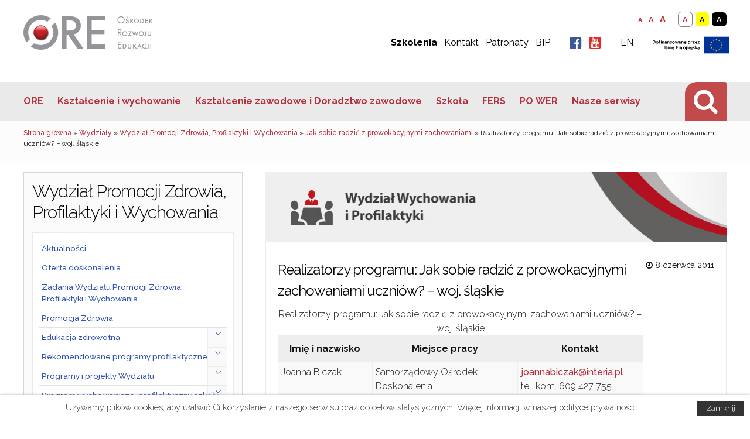

--- FILE ---
content_type: text/html; charset=UTF-8
request_url: https://ore.edu.pl/2011/06/jak-sobie-radzi-z-prowokacyjnymi-zachowaniami-uczniow-metoda-konstruktywnej-konfrontacji-realizatorzy-z-woj-lskiego/
body_size: 153293
content:
<!DOCTYPE html>
<!--[if IE 7]>
<html class="ie ie7" lang="pl-PL">
<![endif]-->
<!--[if IE 8]>
<html class="ie ie8" lang="pl-PL">
<![endif]-->
<!--[if !(IE 7) | !(IE 8) ]><!-->
<html lang="pl-PL">
<!--<![endif]-->
<head>
 <meta name="google-site-verification" content="dtyX_aX3odMRYpRKf4ZjbKkzsroK1t3HmM-UddztOPA" />

	<!-- Global site tag (gtag.js) - Google Analytics -->
		<script async src="https://www.googletagmanager.com/gtag/js?id=UA-16965584-1"></script>
		<script>
		  window.dataLayer = window.dataLayer || [];
		  function gtag(){dataLayer.push(arguments);}
		  gtag('js', new Date());
		  gtag('config', 'UA-16965584-1');
		</script>

	<meta charset="UTF-8">
	<meta name="keywords" content="ore, osrodek, rozwoj, edukacja, ośrodek, rozwój, ośrodek rozwoju edukacji" />
	<meta name="description" content="ORE - Ośrodek Rozwoju Edukacji jest publiczną placówką doskonalenia nauczycieli o zasięgu ogólnokrajowym prowadzoną przez Ministra Edukacji Narodowej." />
	<meta name=”deklaracja-dostępności” content=”https://ore.edu.pl/deklaracja-dostepnosci-serwisu-osrodka-rozwoju-edukacji”>
	<meta name="viewport" content="width=device-width">
	<link rel="profile" href="http://gmpg.org/xfn/11">
	<link href="https://fonts.googleapis.com/css?family=Raleway:400,300,300italic,400italic,700,700italic,500,500italic" rel="stylesheet" type="text/css">
	<link rel="shortcut icon" href="https://ore.edu.pl/wp-content/themes/men-mirror/images/favicon.ico" type="image/vnd.microsoft.icon" />
	<meta http-equiv="X-UA-Compatible" content="IE=edge">
	<meta name="theme-color" content="#244359">

	<script type="text/javascript" src="https://ore.edu.pl/wp-content/themes/men-mirror/js/functions.js"></script>

	<title>Realizatorzy programu: Jak sobie radzić z prowokacyjnymi zachowaniami uczniów? − woj.  śląskie &#8211; Ośrodek Rozwoju Edukacji</title>
<meta name='robots' content='max-image-preview:large' />
<link rel='dns-prefetch' href='//fonts.googleapis.com' />
<link rel="alternate" type="application/rss+xml" title="Ośrodek Rozwoju Edukacji &raquo; Kanał z wpisami" href="https://ore.edu.pl/feed/" />
<link rel="alternate" type="application/rss+xml" title="Ośrodek Rozwoju Edukacji &raquo; Kanał z komentarzami" href="https://ore.edu.pl/comments/feed/" />
<link rel="alternate" title="oEmbed (JSON)" type="application/json+oembed" href="https://ore.edu.pl/wp-json/oembed/1.0/embed?url=https%3A%2F%2Fore.edu.pl%2F2011%2F06%2Fjak-sobie-radzi-z-prowokacyjnymi-zachowaniami-uczniow-metoda-konstruktywnej-konfrontacji-realizatorzy-z-woj-lskiego%2F" />
<link rel="alternate" title="oEmbed (XML)" type="text/xml+oembed" href="https://ore.edu.pl/wp-json/oembed/1.0/embed?url=https%3A%2F%2Fore.edu.pl%2F2011%2F06%2Fjak-sobie-radzi-z-prowokacyjnymi-zachowaniami-uczniow-metoda-konstruktywnej-konfrontacji-realizatorzy-z-woj-lskiego%2F&#038;format=xml" />
<style id='wp-img-auto-sizes-contain-inline-css' type='text/css'>
img:is([sizes=auto i],[sizes^="auto," i]){contain-intrinsic-size:3000px 1500px}
/*# sourceURL=wp-img-auto-sizes-contain-inline-css */
</style>
<style id='wp-block-library-inline-css' type='text/css'>
:root{--wp-block-synced-color:#7a00df;--wp-block-synced-color--rgb:122,0,223;--wp-bound-block-color:var(--wp-block-synced-color);--wp-editor-canvas-background:#ddd;--wp-admin-theme-color:#007cba;--wp-admin-theme-color--rgb:0,124,186;--wp-admin-theme-color-darker-10:#006ba1;--wp-admin-theme-color-darker-10--rgb:0,107,160.5;--wp-admin-theme-color-darker-20:#005a87;--wp-admin-theme-color-darker-20--rgb:0,90,135;--wp-admin-border-width-focus:2px}@media (min-resolution:192dpi){:root{--wp-admin-border-width-focus:1.5px}}.wp-element-button{cursor:pointer}:root .has-very-light-gray-background-color{background-color:#eee}:root .has-very-dark-gray-background-color{background-color:#313131}:root .has-very-light-gray-color{color:#eee}:root .has-very-dark-gray-color{color:#313131}:root .has-vivid-green-cyan-to-vivid-cyan-blue-gradient-background{background:linear-gradient(135deg,#00d084,#0693e3)}:root .has-purple-crush-gradient-background{background:linear-gradient(135deg,#34e2e4,#4721fb 50%,#ab1dfe)}:root .has-hazy-dawn-gradient-background{background:linear-gradient(135deg,#faaca8,#dad0ec)}:root .has-subdued-olive-gradient-background{background:linear-gradient(135deg,#fafae1,#67a671)}:root .has-atomic-cream-gradient-background{background:linear-gradient(135deg,#fdd79a,#004a59)}:root .has-nightshade-gradient-background{background:linear-gradient(135deg,#330968,#31cdcf)}:root .has-midnight-gradient-background{background:linear-gradient(135deg,#020381,#2874fc)}:root{--wp--preset--font-size--normal:16px;--wp--preset--font-size--huge:42px}.has-regular-font-size{font-size:1em}.has-larger-font-size{font-size:2.625em}.has-normal-font-size{font-size:var(--wp--preset--font-size--normal)}.has-huge-font-size{font-size:var(--wp--preset--font-size--huge)}.has-text-align-center{text-align:center}.has-text-align-left{text-align:left}.has-text-align-right{text-align:right}.has-fit-text{white-space:nowrap!important}#end-resizable-editor-section{display:none}.aligncenter{clear:both}.items-justified-left{justify-content:flex-start}.items-justified-center{justify-content:center}.items-justified-right{justify-content:flex-end}.items-justified-space-between{justify-content:space-between}.screen-reader-text{border:0;clip-path:inset(50%);height:1px;margin:-1px;overflow:hidden;padding:0;position:absolute;width:1px;word-wrap:normal!important}.screen-reader-text:focus{background-color:#ddd;clip-path:none;color:#444;display:block;font-size:1em;height:auto;left:5px;line-height:normal;padding:15px 23px 14px;text-decoration:none;top:5px;width:auto;z-index:100000}html :where(.has-border-color){border-style:solid}html :where([style*=border-top-color]){border-top-style:solid}html :where([style*=border-right-color]){border-right-style:solid}html :where([style*=border-bottom-color]){border-bottom-style:solid}html :where([style*=border-left-color]){border-left-style:solid}html :where([style*=border-width]){border-style:solid}html :where([style*=border-top-width]){border-top-style:solid}html :where([style*=border-right-width]){border-right-style:solid}html :where([style*=border-bottom-width]){border-bottom-style:solid}html :where([style*=border-left-width]){border-left-style:solid}html :where(img[class*=wp-image-]){height:auto;max-width:100%}:where(figure){margin:0 0 1em}html :where(.is-position-sticky){--wp-admin--admin-bar--position-offset:var(--wp-admin--admin-bar--height,0px)}@media screen and (max-width:600px){html :where(.is-position-sticky){--wp-admin--admin-bar--position-offset:0px}}

/*# sourceURL=wp-block-library-inline-css */
</style><style id='global-styles-inline-css' type='text/css'>
:root{--wp--preset--aspect-ratio--square: 1;--wp--preset--aspect-ratio--4-3: 4/3;--wp--preset--aspect-ratio--3-4: 3/4;--wp--preset--aspect-ratio--3-2: 3/2;--wp--preset--aspect-ratio--2-3: 2/3;--wp--preset--aspect-ratio--16-9: 16/9;--wp--preset--aspect-ratio--9-16: 9/16;--wp--preset--color--black: #000000;--wp--preset--color--cyan-bluish-gray: #abb8c3;--wp--preset--color--white: #ffffff;--wp--preset--color--pale-pink: #f78da7;--wp--preset--color--vivid-red: #cf2e2e;--wp--preset--color--luminous-vivid-orange: #ff6900;--wp--preset--color--luminous-vivid-amber: #fcb900;--wp--preset--color--light-green-cyan: #7bdcb5;--wp--preset--color--vivid-green-cyan: #00d084;--wp--preset--color--pale-cyan-blue: #8ed1fc;--wp--preset--color--vivid-cyan-blue: #0693e3;--wp--preset--color--vivid-purple: #9b51e0;--wp--preset--gradient--vivid-cyan-blue-to-vivid-purple: linear-gradient(135deg,rgb(6,147,227) 0%,rgb(155,81,224) 100%);--wp--preset--gradient--light-green-cyan-to-vivid-green-cyan: linear-gradient(135deg,rgb(122,220,180) 0%,rgb(0,208,130) 100%);--wp--preset--gradient--luminous-vivid-amber-to-luminous-vivid-orange: linear-gradient(135deg,rgb(252,185,0) 0%,rgb(255,105,0) 100%);--wp--preset--gradient--luminous-vivid-orange-to-vivid-red: linear-gradient(135deg,rgb(255,105,0) 0%,rgb(207,46,46) 100%);--wp--preset--gradient--very-light-gray-to-cyan-bluish-gray: linear-gradient(135deg,rgb(238,238,238) 0%,rgb(169,184,195) 100%);--wp--preset--gradient--cool-to-warm-spectrum: linear-gradient(135deg,rgb(74,234,220) 0%,rgb(151,120,209) 20%,rgb(207,42,186) 40%,rgb(238,44,130) 60%,rgb(251,105,98) 80%,rgb(254,248,76) 100%);--wp--preset--gradient--blush-light-purple: linear-gradient(135deg,rgb(255,206,236) 0%,rgb(152,150,240) 100%);--wp--preset--gradient--blush-bordeaux: linear-gradient(135deg,rgb(254,205,165) 0%,rgb(254,45,45) 50%,rgb(107,0,62) 100%);--wp--preset--gradient--luminous-dusk: linear-gradient(135deg,rgb(255,203,112) 0%,rgb(199,81,192) 50%,rgb(65,88,208) 100%);--wp--preset--gradient--pale-ocean: linear-gradient(135deg,rgb(255,245,203) 0%,rgb(182,227,212) 50%,rgb(51,167,181) 100%);--wp--preset--gradient--electric-grass: linear-gradient(135deg,rgb(202,248,128) 0%,rgb(113,206,126) 100%);--wp--preset--gradient--midnight: linear-gradient(135deg,rgb(2,3,129) 0%,rgb(40,116,252) 100%);--wp--preset--font-size--small: 13px;--wp--preset--font-size--medium: 20px;--wp--preset--font-size--large: 36px;--wp--preset--font-size--x-large: 42px;--wp--preset--spacing--20: 0.44rem;--wp--preset--spacing--30: 0.67rem;--wp--preset--spacing--40: 1rem;--wp--preset--spacing--50: 1.5rem;--wp--preset--spacing--60: 2.25rem;--wp--preset--spacing--70: 3.38rem;--wp--preset--spacing--80: 5.06rem;--wp--preset--shadow--natural: 6px 6px 9px rgba(0, 0, 0, 0.2);--wp--preset--shadow--deep: 12px 12px 50px rgba(0, 0, 0, 0.4);--wp--preset--shadow--sharp: 6px 6px 0px rgba(0, 0, 0, 0.2);--wp--preset--shadow--outlined: 6px 6px 0px -3px rgb(255, 255, 255), 6px 6px rgb(0, 0, 0);--wp--preset--shadow--crisp: 6px 6px 0px rgb(0, 0, 0);}:where(.is-layout-flex){gap: 0.5em;}:where(.is-layout-grid){gap: 0.5em;}body .is-layout-flex{display: flex;}.is-layout-flex{flex-wrap: wrap;align-items: center;}.is-layout-flex > :is(*, div){margin: 0;}body .is-layout-grid{display: grid;}.is-layout-grid > :is(*, div){margin: 0;}:where(.wp-block-columns.is-layout-flex){gap: 2em;}:where(.wp-block-columns.is-layout-grid){gap: 2em;}:where(.wp-block-post-template.is-layout-flex){gap: 1.25em;}:where(.wp-block-post-template.is-layout-grid){gap: 1.25em;}.has-black-color{color: var(--wp--preset--color--black) !important;}.has-cyan-bluish-gray-color{color: var(--wp--preset--color--cyan-bluish-gray) !important;}.has-white-color{color: var(--wp--preset--color--white) !important;}.has-pale-pink-color{color: var(--wp--preset--color--pale-pink) !important;}.has-vivid-red-color{color: var(--wp--preset--color--vivid-red) !important;}.has-luminous-vivid-orange-color{color: var(--wp--preset--color--luminous-vivid-orange) !important;}.has-luminous-vivid-amber-color{color: var(--wp--preset--color--luminous-vivid-amber) !important;}.has-light-green-cyan-color{color: var(--wp--preset--color--light-green-cyan) !important;}.has-vivid-green-cyan-color{color: var(--wp--preset--color--vivid-green-cyan) !important;}.has-pale-cyan-blue-color{color: var(--wp--preset--color--pale-cyan-blue) !important;}.has-vivid-cyan-blue-color{color: var(--wp--preset--color--vivid-cyan-blue) !important;}.has-vivid-purple-color{color: var(--wp--preset--color--vivid-purple) !important;}.has-black-background-color{background-color: var(--wp--preset--color--black) !important;}.has-cyan-bluish-gray-background-color{background-color: var(--wp--preset--color--cyan-bluish-gray) !important;}.has-white-background-color{background-color: var(--wp--preset--color--white) !important;}.has-pale-pink-background-color{background-color: var(--wp--preset--color--pale-pink) !important;}.has-vivid-red-background-color{background-color: var(--wp--preset--color--vivid-red) !important;}.has-luminous-vivid-orange-background-color{background-color: var(--wp--preset--color--luminous-vivid-orange) !important;}.has-luminous-vivid-amber-background-color{background-color: var(--wp--preset--color--luminous-vivid-amber) !important;}.has-light-green-cyan-background-color{background-color: var(--wp--preset--color--light-green-cyan) !important;}.has-vivid-green-cyan-background-color{background-color: var(--wp--preset--color--vivid-green-cyan) !important;}.has-pale-cyan-blue-background-color{background-color: var(--wp--preset--color--pale-cyan-blue) !important;}.has-vivid-cyan-blue-background-color{background-color: var(--wp--preset--color--vivid-cyan-blue) !important;}.has-vivid-purple-background-color{background-color: var(--wp--preset--color--vivid-purple) !important;}.has-black-border-color{border-color: var(--wp--preset--color--black) !important;}.has-cyan-bluish-gray-border-color{border-color: var(--wp--preset--color--cyan-bluish-gray) !important;}.has-white-border-color{border-color: var(--wp--preset--color--white) !important;}.has-pale-pink-border-color{border-color: var(--wp--preset--color--pale-pink) !important;}.has-vivid-red-border-color{border-color: var(--wp--preset--color--vivid-red) !important;}.has-luminous-vivid-orange-border-color{border-color: var(--wp--preset--color--luminous-vivid-orange) !important;}.has-luminous-vivid-amber-border-color{border-color: var(--wp--preset--color--luminous-vivid-amber) !important;}.has-light-green-cyan-border-color{border-color: var(--wp--preset--color--light-green-cyan) !important;}.has-vivid-green-cyan-border-color{border-color: var(--wp--preset--color--vivid-green-cyan) !important;}.has-pale-cyan-blue-border-color{border-color: var(--wp--preset--color--pale-cyan-blue) !important;}.has-vivid-cyan-blue-border-color{border-color: var(--wp--preset--color--vivid-cyan-blue) !important;}.has-vivid-purple-border-color{border-color: var(--wp--preset--color--vivid-purple) !important;}.has-vivid-cyan-blue-to-vivid-purple-gradient-background{background: var(--wp--preset--gradient--vivid-cyan-blue-to-vivid-purple) !important;}.has-light-green-cyan-to-vivid-green-cyan-gradient-background{background: var(--wp--preset--gradient--light-green-cyan-to-vivid-green-cyan) !important;}.has-luminous-vivid-amber-to-luminous-vivid-orange-gradient-background{background: var(--wp--preset--gradient--luminous-vivid-amber-to-luminous-vivid-orange) !important;}.has-luminous-vivid-orange-to-vivid-red-gradient-background{background: var(--wp--preset--gradient--luminous-vivid-orange-to-vivid-red) !important;}.has-very-light-gray-to-cyan-bluish-gray-gradient-background{background: var(--wp--preset--gradient--very-light-gray-to-cyan-bluish-gray) !important;}.has-cool-to-warm-spectrum-gradient-background{background: var(--wp--preset--gradient--cool-to-warm-spectrum) !important;}.has-blush-light-purple-gradient-background{background: var(--wp--preset--gradient--blush-light-purple) !important;}.has-blush-bordeaux-gradient-background{background: var(--wp--preset--gradient--blush-bordeaux) !important;}.has-luminous-dusk-gradient-background{background: var(--wp--preset--gradient--luminous-dusk) !important;}.has-pale-ocean-gradient-background{background: var(--wp--preset--gradient--pale-ocean) !important;}.has-electric-grass-gradient-background{background: var(--wp--preset--gradient--electric-grass) !important;}.has-midnight-gradient-background{background: var(--wp--preset--gradient--midnight) !important;}.has-small-font-size{font-size: var(--wp--preset--font-size--small) !important;}.has-medium-font-size{font-size: var(--wp--preset--font-size--medium) !important;}.has-large-font-size{font-size: var(--wp--preset--font-size--large) !important;}.has-x-large-font-size{font-size: var(--wp--preset--font-size--x-large) !important;}
/*# sourceURL=global-styles-inline-css */
</style>

<style id='classic-theme-styles-inline-css' type='text/css'>
/*! This file is auto-generated */
.wp-block-button__link{color:#fff;background-color:#32373c;border-radius:9999px;box-shadow:none;text-decoration:none;padding:calc(.667em + 2px) calc(1.333em + 2px);font-size:1.125em}.wp-block-file__button{background:#32373c;color:#fff;text-decoration:none}
/*# sourceURL=/wp-includes/css/classic-themes.min.css */
</style>
<link rel='stylesheet' id='datetimepicker-css' href='https://ore.edu.pl/wp-content/mu-plugins/assets/css/datetimepicker.css?ver=6.9' type='text/css' media='all' />
<link rel='stylesheet' id='cookie-info-css' href='https://ore.edu.pl/wp-content/mu-plugins/assets/css/cookie-info.css?ver=6.9' type='text/css' media='all' />
<link rel='stylesheet' id='da-frontend-css' href='https://ore.edu.pl/wp-content/plugins/download-attachments/css/frontend.css?ver=1.3.2' type='text/css' media='all' />
<link rel='stylesheet' id='easy-sidebar-menu-widget-css-css' href='https://ore.edu.pl/wp-content/plugins/easy-sidebar-menu-widget/assets/css/easy-sidebar-menu-widget.css?ver=6.9' type='text/css' media='all' />
<link rel='stylesheet' id='wpa-style-css' href='https://ore.edu.pl/wp-content/plugins/wp-accessibility/css/wpa-style.css?ver=2.2.6' type='text/css' media='all' />
<style id='wpa-style-inline-css' type='text/css'>
:root { --admin-bar-top : 7px; }
/*# sourceURL=wpa-style-inline-css */
</style>
<link rel='stylesheet' id='wp-show-posts-css' href='https://ore.edu.pl/wp-content/plugins/wp-show-posts/css/wp-show-posts-min.css?ver=1.1.6' type='text/css' media='all' />
<link rel='stylesheet' id='wp-mcm-styles-css' href='https://ore.edu.pl/wp-content/plugins/wp-media-category-management/css/wp-mcm-styles.css?ver=2.5.0.1' type='text/css' media='all' />
<link rel='stylesheet' id='style-css' href='https://ore.edu.pl/wp-content/themes/men-mirror/style.css?v=06&#038;ver=6.9' type='text/css' media='all' />
<link rel='stylesheet' id='minify-css' href='https://ore.edu.pl/wp-content/themes/men-mirror/css/external.css?ver=6.9' type='text/css' media='all' />
<link rel='stylesheet' id='font-awesome-css' href='https://ore.edu.pl/wp-content/themes/men-mirror/fonts/font-awesome.min.css?ver=6.9' type='text/css' media='all' />
<link rel='stylesheet' id='tablepress-default-css' href='https://ore.edu.pl/wp-content/tablepress-combined.min.css?ver=19' type='text/css' media='all' />
<link rel='stylesheet' id='mm-compiled-options-mobmenu-css' href='https://ore.edu.pl/wp-content/uploads/dynamic-mobmenu.css?ver=2.8.8-857' type='text/css' media='all' />
<link rel='stylesheet' id='mm-google-webfont-dosis-css' href='//fonts.googleapis.com/css?family=Dosis%3Ainherit%2C400&#038;subset=latin%2Clatin-ext&#038;ver=6.9' type='text/css' media='all' />
<link rel='stylesheet' id='dashicons-css' href='https://ore.edu.pl/wp-includes/css/dashicons.min.css?ver=6.9' type='text/css' media='all' />
<link rel='stylesheet' id='my-calendar-lists-css' href='https://ore.edu.pl/wp-content/plugins/my-calendar/css/list-presets.css?ver=3.6.17' type='text/css' media='all' />
<link rel='stylesheet' id='my-calendar-reset-css' href='https://ore.edu.pl/wp-content/plugins/my-calendar/css/reset.css?ver=3.6.17' type='text/css' media='all' />
<style id='my-calendar-reset-inline-css' type='text/css'>

/* Styles by My Calendar - Joe Dolson https://www.joedolson.com/ */

.my-calendar-modal .event-title svg { background-color: #ffffcc; padding: 3px; }
.mc-main .mc_general .event-title, .mc-main .mc_general .event-title a { background: #ffffcc !important; color: #000000 !important; }
.mc-main .mc_general .event-title button { background: #ffffcc !important; color: #000000 !important; }
.mc-main .mc_general .event-title a:hover, .mc-main .mc_general .event-title a:focus { background: #ffffff !important;}
.mc-main .mc_general .event-title button:hover, .mc-main .mc_general .event-title button:focus { background: #ffffff !important;}
.mc-main, .mc-event, .my-calendar-modal, .my-calendar-modal-overlay, .mc-event-list {--close-button: #b32d2e; --search-highlight-bg: #f5e6ab; --navbar-background: transparent; --nav-button-bg: #fff; --nav-button-color: #313233; --nav-button-border: #313233; --nav-input-border: #313233; --nav-input-background: #fff; --nav-input-color: #313233; --grid-cell-border: #0000001f; --grid-header-border: #313233; --grid-header-color: #313233; --grid-header-bg: transparent; --grid-cell-background: transparent; --current-day-border: #313233; --current-day-color: #313233; --current-day-bg: transparent; --date-has-events-bg: #313233; --date-has-events-color: #f6f7f7; --primary-dark: #313233; --primary-light: #f6f7f7; --secondary-light: #fff; --secondary-dark: #000; --highlight-dark: #646970; --highlight-light: #f0f0f1; --calendar-heading: clamp( 1.125rem, 24px, 2.5rem ); --event-title: clamp( 1.25rem, 24px, 2.5rem ); --grid-date: 16px; --grid-date-heading: clamp( .75rem, 16px, 1.5rem ); --modal-title: 1.5rem; --navigation-controls: clamp( .75rem, 16px, 1.5rem ); --card-heading: 1.125rem; --list-date: 1.25rem; --author-card: clamp( .75rem, 14px, 1.5rem); --single-event-title: clamp( 1.25rem, 24px, 2.5rem ); --mini-time-text: clamp( .75rem, 14px 1.25rem ); --list-event-date: 1.25rem; --list-event-title: 1.2rem; --grid-weekend-color: #313233; --grid-weekend-bg: transparent; --grid-max-width: 1260px; --list-preset-border-color: #000000; --list-preset-stripe-background: rgba( 0,0,0,.04 ); --list-preset-date-badge-background: #000; --list-preset-date-badge-color: #fff; --list-preset-background: transparent; --category-mc_general: #ffffcc; }
/*# sourceURL=my-calendar-reset-inline-css */
</style>
<link rel='stylesheet' id='cssmobmenu-icons-css' href='https://ore.edu.pl/wp-content/plugins/mobile-menu/includes/css/mobmenu-icons.css?ver=6.9' type='text/css' media='all' />
<link rel='stylesheet' id='cssmobmenu-css' href='https://ore.edu.pl/wp-content/plugins/mobile-menu/includes/css/mobmenu.css?ver=2.8.8' type='text/css' media='all' />
<script type="text/javascript" src="https://ore.edu.pl/wp-includes/js/jquery/jquery.min.js?ver=3.7.1" id="jquery-core-js"></script>
<script type="text/javascript" src="https://ore.edu.pl/wp-includes/js/jquery/jquery-migrate.min.js?ver=3.4.1" id="jquery-migrate-js"></script>
<script type="text/javascript" src="https://ore.edu.pl/wp-content/mu-plugins/assets/js/cookie.js?ver=6.9" id="cookie-js"></script>
<script type="text/javascript" src="https://ore.edu.pl/wp-content/plugins/mobile-menu/includes/js/mobmenu.js?ver=2.8.8" id="mobmenujs-js"></script>
<link rel="canonical" href="https://ore.edu.pl/2011/06/jak-sobie-radzi-z-prowokacyjnymi-zachowaniami-uczniow-metoda-konstruktywnej-konfrontacji-realizatorzy-z-woj-lskiego/" />
<style type='text/css' id='Responsive_Column_Widgets_1.2.7' >
            .responsive_column_widgets_box .widget {
                padding: 4px;
                width: auto;
                height: auto;
            }

            .responsive_column_widgets_column_hide {
                display: none !important;
            }
            
            /* REMOVE MARGINS AS ALL GO FULL WIDTH AT 240 PIXELS */
            @media only screen and (max-width: 240px) {
                .responsive_column_widgets_column { 
                    margin: 1% 0 1% 0;
                }
            }
            
            /*  GROUPING  ============================================================================= */
            .responsive_column_widgets_box:before,
            .responsive_column_widgets_box:after {
                content: '';
                display: table;
            }
            .responsive_column_widgets_box:after {
                clear:both;
            }
            .responsive_column_widgets_box {
                float: none;
                width: 100%;        
                margin-left: auto;
                margin-right: auto;
                zoom:1; /* For IE 6/7 (trigger hasLayout) */
            }

            /* GRID COLUMN SETUP  */
            .responsive_column_widgets_column {
                display: block;
                float: left;
                margin: 1% 0 1% 1.6%;                
            }     
            
            /* all browsers except IE6 and lower */
            .responsive_column_widgets_column:first-child { 
                margin-left: 0; 
            }
            
            /* 
             * Remove the left margin of the first column. This should be done after all setting margins of columns for IE8. 
             * If declared earlier and there is a rule setting left margin of first columns, then it takes effect instead in IE8.
             */
            .responsive_column_widgets_column_1 {
                margin-left: 0px;
                clear: left;
            }            
            
            /*  GRID  ============================================================================= */
            .element_of_1 { width: 100%; }
            .element_of_2 { width: 49.2%; }
            .element_of_3 { width: 32.2%; }
            .element_of_4 { width: 23.8%; }
            .element_of_5 { width: 18.72%; }
            .element_of_6 { width: 15.33%; }
            .element_of_7 { width: 12.91%; }
            .element_of_8 { width: 11.1%; }
            .element_of_9 { width: 9.68%; }
            .element_of_10 { width: 8.56%; }
            .element_of_11 { width: 7.63%; }
            .element_of_12 { width: 6.86%; }
            
            /*  GRID for Col-spans ============================================================================= */
             .element_2_of_2 { width: 100%; }
 .element_2_of_3 { width: 66%; }
 .element_3_of_3 { width: 100%; }
 .element_2_of_4 { width: 49.2%; }
 .element_3_of_4 { width: 74.6%; }
 .element_4_of_4 { width: 100%; }
 .element_2_of_5 { width: 39.04%; }
 .element_3_of_5 { width: 59.36%; }
 .element_4_of_5 { width: 79.68%; }
 .element_5_of_5 { width: 100%; }
 .element_2_of_6 { width: 32.26%; }
 .element_3_of_6 { width: 49.19%; }
 .element_4_of_6 { width: 66.12%; }
 .element_5_of_6 { width: 83.05%; }
 .element_6_of_6 { width: 100%; }
 .element_2_of_7 { width: 27.42%; }
 .element_3_of_7 { width: 41.93%; }
 .element_4_of_7 { width: 56.44%; }
 .element_5_of_7 { width: 70.95%; }
 .element_6_of_7 { width: 85.46%; }
 .element_7_of_7 { width: 100%; }
 .element_2_of_8 { width: 23.8%; }
 .element_3_of_8 { width: 36.5%; }
 .element_4_of_8 { width: 49.2%; }
 .element_5_of_8 { width: 61.9%; }
 .element_6_of_8 { width: 74.6%; }
 .element_7_of_8 { width: 87.3%; }
 .element_8_of_8 { width: 100%; }
 .element_2_of_9 { width: 20.96%; }
 .element_3_of_9 { width: 32.24%; }
 .element_4_of_9 { width: 43.52%; }
 .element_5_of_9 { width: 54.8%; }
 .element_6_of_9 { width: 66.08%; }
 .element_7_of_9 { width: 77.36%; }
 .element_8_of_9 { width: 88.64%; }
 .element_9_of_9 { width: 100%; }
 .element_2_of_10 { width: 18.72%; }
 .element_3_of_10 { width: 28.88%; }
 .element_4_of_10 { width: 39.04%; }
 .element_5_of_10 { width: 49.2%; }
 .element_6_of_10 { width: 59.36%; }
 .element_7_of_10 { width: 69.52%; }
 .element_8_of_10 { width: 79.68%; }
 .element_9_of_10 { width: 89.84%; }
 .element_10_of_10 { width: 100%; }
 .element_2_of_11 { width: 16.86%; }
 .element_3_of_11 { width: 26.09%; }
 .element_4_of_11 { width: 35.32%; }
 .element_5_of_11 { width: 44.55%; }
 .element_6_of_11 { width: 53.78%; }
 .element_7_of_11 { width: 63.01%; }
 .element_8_of_11 { width: 72.24%; }
 .element_9_of_11 { width: 81.47%; }
 .element_10_of_11 { width: 90.7%; }
 .element_11_of_11 { width: 100%; }
 .element_2_of_12 { width: 15.32%; }
 .element_3_of_12 { width: 23.78%; }
 .element_4_of_12 { width: 32.24%; }
 .element_5_of_12 { width: 40.7%; }
 .element_6_of_12 { width: 49.16%; }
 .element_7_of_12 { width: 57.62%; }
 .element_8_of_12 { width: 66.08%; }
 .element_9_of_12 { width: 74.54%; }
 .element_10_of_12 { width: 83%; }
 .element_11_of_12 { width: 91.46%; }
 .element_12_of_12 { width: 100%; }
            
            /* Responsive Column Widget Box Widget */
            .widget_box_widget .responsive_column_widgets_box {
                margin-top: 0px;
            }
            .responsive_column_widgets_column.widget_box_widget { 
                margin-top: 0px;
                margin-left: 0px;
            }
            
            /* Twenty Thirteen support */
            .site-main .responsive_column_widgets_box.widget-area {
                width: 100%;
                margin-right: auto;
                float: none;
            }
            .widget_box_widget div.widget {
                background:none;
            }            
            
            /* Twenty Fourteen Support */
            .responsive_column_widgets_box.content-sidebar {
                padding: 0;
            }
        </style>
<style type="text/css" id="style_custom_responsive_column_widgets_a9148bcd559a480898ac605e21e213f0">#footer .widget_nav_menu ul li{
float: none;
width: 100%;
margin-right: 2%;
}

#footer .widget_nav_menu ul li:nth-child(2n){
width: 100%;
margin-right: 0;
}
 .responsive_column_widgets { display: inline-block; width: 100%; }</style>
<style type='text/css' class='style_responsive_column_widgets_a9148bcd559a480898ac605e21e213f0'>@media only screen and (min-width: 1px) and (max-width: 600px) {
.responsive_column_widgets .responsive_column_widgets_column {                
                margin-left: 1.6%;
            }
 .responsive_column_widgets .responsive_column_widgets_column_600_element_of_1 { width:100%; clear: left; margin: 1% 0 1% 0; display: block; float:left; } 
 .responsive_column_widgets .responsive_column_widgets_column_600_element_of_2 { width:49.2%; display: block; float:left; } 
 .responsive_column_widgets .responsive_column_widgets_column_600_element_of_3 { width:32.2%; display: block; float:left; } 
 .responsive_column_widgets .responsive_column_widgets_column_600_element_of_4 { width:23.8%; display: block; float:left; } 
 .responsive_column_widgets .responsive_column_widgets_column_600_element_of_5 { width:18.72%; display: block; float:left; } 
 .responsive_column_widgets .responsive_column_widgets_column_600_element_of_6 { width:15.33%; display: block; float:left; } 
 .responsive_column_widgets .responsive_column_widgets_column_600_element_of_7 { width:12.91%; display: block; float:left; } 
 .responsive_column_widgets .responsive_column_widgets_column_600_element_of_8 { width:11.1%; display: block; float:left; } 
 .responsive_column_widgets .responsive_column_widgets_column_600_element_of_9 { width:9.68%; display: block; float:left; } 
 .responsive_column_widgets .responsive_column_widgets_column_600_element_of_10 { width:8.56%; display: block; float:left; } 
 .responsive_column_widgets .responsive_column_widgets_column_600_element_of_11 { width:7.63%; display: block; float:left; } 
 .responsive_column_widgets .responsive_column_widgets_column_600_element_of_12 { width:6.86%; display: block; float:left; } 
 .responsive_column_widgets .responsive_column_widgets_column_600_element_2_of_2 { width: 100%; }
 .responsive_column_widgets .responsive_column_widgets_column_600_element_2_of_3 { width: 66%; }
 .responsive_column_widgets .responsive_column_widgets_column_600_element_3_of_3 { width: 100%; }
 .responsive_column_widgets .responsive_column_widgets_column_600_element_2_of_4 { width: 49.2%; }
 .responsive_column_widgets .responsive_column_widgets_column_600_element_3_of_4 { width: 74.6%; }
 .responsive_column_widgets .responsive_column_widgets_column_600_element_4_of_4 { width: 100%; }
 .responsive_column_widgets .responsive_column_widgets_column_600_element_2_of_5 { width: 39.04%; }
 .responsive_column_widgets .responsive_column_widgets_column_600_element_3_of_5 { width: 59.36%; }
 .responsive_column_widgets .responsive_column_widgets_column_600_element_4_of_5 { width: 79.68%; }
 .responsive_column_widgets .responsive_column_widgets_column_600_element_5_of_5 { width: 100%; }
 .responsive_column_widgets .responsive_column_widgets_column_600_element_2_of_6 { width: 32.26%; }
 .responsive_column_widgets .responsive_column_widgets_column_600_element_3_of_6 { width: 49.19%; }
 .responsive_column_widgets .responsive_column_widgets_column_600_element_4_of_6 { width: 66.12%; }
 .responsive_column_widgets .responsive_column_widgets_column_600_element_5_of_6 { width: 83.05%; }
 .responsive_column_widgets .responsive_column_widgets_column_600_element_6_of_6 { width: 100%; }
 .responsive_column_widgets .responsive_column_widgets_column_600_element_2_of_7 { width: 27.42%; }
 .responsive_column_widgets .responsive_column_widgets_column_600_element_3_of_7 { width: 41.93%; }
 .responsive_column_widgets .responsive_column_widgets_column_600_element_4_of_7 { width: 56.44%; }
 .responsive_column_widgets .responsive_column_widgets_column_600_element_5_of_7 { width: 70.95%; }
 .responsive_column_widgets .responsive_column_widgets_column_600_element_6_of_7 { width: 85.46%; }
 .responsive_column_widgets .responsive_column_widgets_column_600_element_7_of_7 { width: 100%; }
 .responsive_column_widgets .responsive_column_widgets_column_600_element_2_of_8 { width: 23.8%; }
 .responsive_column_widgets .responsive_column_widgets_column_600_element_3_of_8 { width: 36.5%; }
 .responsive_column_widgets .responsive_column_widgets_column_600_element_4_of_8 { width: 49.2%; }
 .responsive_column_widgets .responsive_column_widgets_column_600_element_5_of_8 { width: 61.9%; }
 .responsive_column_widgets .responsive_column_widgets_column_600_element_6_of_8 { width: 74.6%; }
 .responsive_column_widgets .responsive_column_widgets_column_600_element_7_of_8 { width: 87.3%; }
 .responsive_column_widgets .responsive_column_widgets_column_600_element_8_of_8 { width: 100%; }
 .responsive_column_widgets .responsive_column_widgets_column_600_element_2_of_9 { width: 20.96%; }
 .responsive_column_widgets .responsive_column_widgets_column_600_element_3_of_9 { width: 32.24%; }
 .responsive_column_widgets .responsive_column_widgets_column_600_element_4_of_9 { width: 43.52%; }
 .responsive_column_widgets .responsive_column_widgets_column_600_element_5_of_9 { width: 54.8%; }
 .responsive_column_widgets .responsive_column_widgets_column_600_element_6_of_9 { width: 66.08%; }
 .responsive_column_widgets .responsive_column_widgets_column_600_element_7_of_9 { width: 77.36%; }
 .responsive_column_widgets .responsive_column_widgets_column_600_element_8_of_9 { width: 88.64%; }
 .responsive_column_widgets .responsive_column_widgets_column_600_element_9_of_9 { width: 100%; }
 .responsive_column_widgets .responsive_column_widgets_column_600_element_2_of_10 { width: 18.72%; }
 .responsive_column_widgets .responsive_column_widgets_column_600_element_3_of_10 { width: 28.88%; }
 .responsive_column_widgets .responsive_column_widgets_column_600_element_4_of_10 { width: 39.04%; }
 .responsive_column_widgets .responsive_column_widgets_column_600_element_5_of_10 { width: 49.2%; }
 .responsive_column_widgets .responsive_column_widgets_column_600_element_6_of_10 { width: 59.36%; }
 .responsive_column_widgets .responsive_column_widgets_column_600_element_7_of_10 { width: 69.52%; }
 .responsive_column_widgets .responsive_column_widgets_column_600_element_8_of_10 { width: 79.68%; }
 .responsive_column_widgets .responsive_column_widgets_column_600_element_9_of_10 { width: 89.84%; }
 .responsive_column_widgets .responsive_column_widgets_column_600_element_10_of_10 { width: 100%; }
 .responsive_column_widgets .responsive_column_widgets_column_600_element_2_of_11 { width: 16.86%; }
 .responsive_column_widgets .responsive_column_widgets_column_600_element_3_of_11 { width: 26.09%; }
 .responsive_column_widgets .responsive_column_widgets_column_600_element_4_of_11 { width: 35.32%; }
 .responsive_column_widgets .responsive_column_widgets_column_600_element_5_of_11 { width: 44.55%; }
 .responsive_column_widgets .responsive_column_widgets_column_600_element_6_of_11 { width: 53.78%; }
 .responsive_column_widgets .responsive_column_widgets_column_600_element_7_of_11 { width: 63.01%; }
 .responsive_column_widgets .responsive_column_widgets_column_600_element_8_of_11 { width: 72.24%; }
 .responsive_column_widgets .responsive_column_widgets_column_600_element_9_of_11 { width: 81.47%; }
 .responsive_column_widgets .responsive_column_widgets_column_600_element_10_of_11 { width: 90.7%; }
 .responsive_column_widgets .responsive_column_widgets_column_600_element_11_of_11 { width: 100%; }
 .responsive_column_widgets .responsive_column_widgets_column_600_element_2_of_12 { width: 15.32%; }
 .responsive_column_widgets .responsive_column_widgets_column_600_element_3_of_12 { width: 23.78%; }
 .responsive_column_widgets .responsive_column_widgets_column_600_element_4_of_12 { width: 32.24%; }
 .responsive_column_widgets .responsive_column_widgets_column_600_element_5_of_12 { width: 40.7%; }
 .responsive_column_widgets .responsive_column_widgets_column_600_element_6_of_12 { width: 49.16%; }
 .responsive_column_widgets .responsive_column_widgets_column_600_element_7_of_12 { width: 57.62%; }
 .responsive_column_widgets .responsive_column_widgets_column_600_element_8_of_12 { width: 66.08%; }
 .responsive_column_widgets .responsive_column_widgets_column_600_element_9_of_12 { width: 74.54%; }
 .responsive_column_widgets .responsive_column_widgets_column_600_element_10_of_12 { width: 83%; }
 .responsive_column_widgets .responsive_column_widgets_column_600_element_11_of_12 { width: 91.46%; }
 .responsive_column_widgets .responsive_column_widgets_column_600_element_12_of_12 { width: 100%; }
 .responsive_column_widgets .responsive_column_widgets_column_600_1 { 
                    clear: left; 
                    margin-left: 0px; 
                } 
                
 .responsive_column_widgets .responsive_column_widgets_column_600_hide { display: none; } 
}
@media only screen and (min-width: 602px) {
            .responsive_column_widgets .responsive_column_widgets_column.responsive_column_widgets_column_1 {
                margin-left: 0px;
            }
        }
</style><!--[if lt IE 9]>
<script src="https://ore.edu.pl/wp-content/themes/men-mirror/js/ie/html5.js"></script>
<![endif]-->

<!-- Dynamic Widgets by QURL loaded - http://www.dynamic-widgets.com //-->
<link rel="icon" href="https://ore.edu.pl/wp-content/uploads/2025/04/128x128.png" sizes="32x32" />
<link rel="icon" href="https://ore.edu.pl/wp-content/uploads/2025/04/128x128.png" sizes="192x192" />
<link rel="apple-touch-icon" href="https://ore.edu.pl/wp-content/uploads/2025/04/128x128.png" />
<meta name="msapplication-TileImage" content="https://ore.edu.pl/wp-content/uploads/2025/04/128x128.png" />
		<style type="text/css" id="wp-custom-css">
			.site-title a:hover{background:none !important;}

.inner-padding{padding:1em 40px 2em 40px !important;}
		</style>
		</head>
<body class="wp-singular post-template post-template-single post-template-single-cat-post-baner post-template-singlesingle-cat-post-baner-php single single-post postid-12481 single-format-standard wp-theme-men-mirror chrome mob-menu-slideout">
<div id="fb-root"></div>
<script>(function(d, s, id) {var js, fjs = d.getElementsByTagName(s)[0]; if (d.getElementById(id)) return; js = d.createElement(s); js.id = id; js.src = "//connect.facebook.net/pl_PL/all.js#xfbml=1"; fjs.parentNode.insertBefore(js, fjs);}(document, 'script', 'facebook-jssdk'));</script>
<div id="page" class="hfeed site">
		<div class="site-branding inner-padding">

		

			<div class="page-top"></div>
			<div class="skip-links">
				<a class="skip-link screen-reader-text" href="#main-content">Przejdź do treśći</a>
				<a class="skip-link screen-reader-text" href="#site-navigation">Przejdź do nawigacji</a>

				<a class="skip-link screen-reader-text" href="#btn_lupa">Przejdź do wyszukiwarki</a>

				<a class="skip-link screen-reader-text" href="#nav_menu-7">Przejdź do ORE poleca</a>
				<a class="skip-link screen-reader-text" href="#footer">Przejdź do Stopka</a>

				<a class="skip-link screen-reader-text" href="/deklaracja-dostepnosci-serwisu-osrodka-rozwoju-edukacji">Przejdź do deklaracji dostępności</a>

				<!--  <a class="skip-link screen-reader-text" href="/deklaracja-dostepnosci-serwisu-osrodka-rozwoju-edukacji"></a>  -->
				<!-- <a class="skip-link screen-reader-text switch-to-contrast" href="#"></a> -->
			</div>



			<div class="accessible-btns-menu">
				<nav>
					<ul class="accessible-btns">
					<li class="ore-a-minus" style="margin-right:-10px;">
						<a href="#" class="a_btn" style="background: none !important">
						<i aria-hidden="true"></i><span class="sr-only" style="display:hidden !important;">mniejsza czcionka</span>			
						<span class="btn-txt" style="background: none !important; color: #b5303e !important; font-size: 11px; font-weight:bold; ">A</span></a>
					</li>
					<li class="ore-a-reg" style="margin-right:-10px;">
						<a href="#" class="a_btn" style="background: none !important">
						<i aria-hidden="true"></i><span class="sr-only" style="display:hidden !important;">normalna czcionka</span>		
						<span class="btn-txt" style="background: none !important; color: #b5303e !important; font-size: 13 px;">A</span></a>
					</li>
					<li class="ore-a-plus" style="margin-right:10px;">
						<a href="#" class="a_btn" style="background: none !important">
						<i aria-hidden="true"></i><span class="sr-only" style="display:hidden !important;">większa-czcionka</span>		
						<span class="btn-txt" style="background: none !important; color: #b5303e !important; font-size: 15px;">A</span></a>
					</li>
					<li class="ore-a-cont-w" style="background: white !important">
						<a href="#" class="a_btn" style="background: none !important">
						<i aria-hidden="true"></i><span class="sr-only" style="display:hidden !important;">kontrast czarny tekst na białym tle</span>	
						<span class="btn-txt"  style="background: none !important; color: #b5303e !important;">A</span></a>
					</li>
					<li class="ore-a-cont-yb">
						<a href="#" class="a_btn"  style="background: none !important">
						<i aria-hidden="true"></i><span class="sr-only" style="display:hidden !important;">kontrast czarny tekst na zółtym tle</span>	
						<span class="btn-txt" style="background: none !important; color: black !important;">A</span></a>
					</li>
					<li class="ore-a-cont-y">
						<a href="#" class="a_btn" style="background: none !important">
						<i aria-hidden="true"></i><span class="sr-only" style="display:hidden !important; position:absolute;">kontrast żółty tekst na czarnym tle</span>
						<span class="btn-txt" style="background: none !important; color: #fff !important;">A</span></a>
					</li>
					</ul>
				</nav>
			</div>



	

	<header id="masthead" class="site-header">
		<!--[if lt IE 9]>
		<div class="oldBrowser">
			<div class="browser-wrapper">
				<h3>Twoja przeglądarka jest przestarzała.</h3>
				<p>Ta witryna nie obsługuje tej wersji przeglądarki, przez co niektóre funkcjonalności mogą być ograniczone. Używanie nieaktualnych wersji przeglądarek może narazić Cię na niebezpieczeństwo ataku i utraty danych. Sugerujemy aktualizację do najnowszej wersji:
				<a href="https://www.mozilla.org/pl/firefox/new/"  title="Pobierz przeglądarkę Firefox">Firefox</a>,
				<a href="https://www.google.com/chrome"  title="Pobierz przeglądarkę Google Chrome">Google Chrome</a>,
				<a href="http://windows.microsoft.com/pl-PL/internet-explorer/products/ie/home"  title="Pobierz przeglądarkę Internet Explorer">Internet Explorer</a>,
				<a href="http://www.opera.com/"  title="Pobierz przeglądarkę Opera">Opera</a>.
			</p>
			</div>
		</div>
		<![endif]-->


			<h1 class="site-title">
				<a title="Strona główna" href="https://ore.edu.pl/" rel="home">
			
					
					<!--<img src="https://ore.edu.pl/wp-content/uploads/2022/10/logo_herb2.png" alt="Ośrodek Rozwoju Edukacji - przeniesienie do strony głównej serwisu">-->
					<!--<img src="https://ore.edu.pl/wp-content/themes/men-mirror/images/ORE_15_KOLOR_choragiewka.png" style="height: 60px;" alt="Ośrodek Rozwoju Edukacji - przeniesienie do strony głównej serwisu">-->
					<img src="https://ore.edu.pl/wp-content/themes/men-mirror/images/logo.png" style="height: 60px;" alt="Ośrodek Rozwoju Edukacji - przeniesienie do strony głównej serwisu">
					<!-- <img src="https://ore.edu.pl/wp-content/themes/men-mirror/images/logo_15_strona.png" style="height: 60px;" alt="Ośrodek Rozwoju Edukacji - przeniesienie do strony głównej serwisu"> -->
					<!-- <img src="https://ore.edu.pl/wp-content/themes/men-mirror/images/logo_niepodleglosc_small.png" alt="Ośrodek Rozwoju Edukacji - przeniesienie do strony głównej serwisu"> -->
					<span class="hide">Ośrodek Rozwoju Edukacji</span>
				</a>
			</h1>

			<figure class="sample show-overflow">
				<div class="box-content">
			<nav id="top-navigation" class="main-navigation group" role="presentation" aria-label="Main Navigation">
				<ul id="menu-menu-1" class="top-menu"><li id="menu-item-15" class="reform menu-item menu-item-type-custom menu-item-object-custom menu-item-15"><a href="https://szkolenia.ore.edu.pl/"><span class="title">Szkolenia</span></a></li>
<li id="menu-item-13521" class="menu-item menu-item-type-post_type menu-item-object-post menu-item-13521"><a href="https://ore.edu.pl/2017/12/kontakt-ore/"><span class="title">Kontakt</span></a></li>
<li id="menu-item-50897" class="menu-item menu-item-type-post_type menu-item-object-post menu-item-50897"><a href="https://ore.edu.pl/2024/01/patronaty-2024/"><span class="title">Patronaty</span></a></li>
<li id="menu-item-89" class="menu-item menu-item-type-custom menu-item-object-custom menu-item-89"><a href="https://bip.ore.edu.pl/"><span class="title">BIP</span></a></li>
<li id="menu-item-88" class="facebook social sepleft menu-item menu-item-type-custom menu-item-object-custom menu-item-88"><a href="https://www.facebook.com/OsrodekRozwojuEdukacji"><span class="title">ORE na&nbsp;Facebooku</span></a></li>
<li id="menu-item-90" class="youtube social sepright menu-item menu-item-type-custom menu-item-object-custom menu-item-90"><a href="https://www.youtube.com/user/oreedu?feature=watch"><span class="title">Kanał ORE na&nbsp;You Tube</span></a></li>
<li id="menu-item-14491" class="enflag sepright menu-item menu-item-type-post_type menu-item-object-post menu-item-14491"><a href="https://ore.edu.pl/2018/01/centre-for-education-development/"><span class="title">EN</span></a></li>
<li id="menu-item-60688" class="eulogo menu-item menu-item-type-custom menu-item-object-custom menu-item-60688"><a href="https://www.ore.edu.pl/projektyue/"><span class="title">EU</span></a></li>
</ul>			</nav>
			    </div></figure>

		</div><!-- .site-branding MAIN MENU -->
		<div class="navigation-search">

						<nav id="site-navigation" class="main-navigation group">
				<button class="menu-toggle" aria-controls="primary-menu" aria-expanded="false"><span class="fa fa-navicon"></span> <span class="hide">Rozwiń</span></button>
					<ul id="menu-menu-naglowka" class="primary-menu"><li id="menu-item-3" class="menu-item-has-children-0"><a href="#"  aria-expanded="false" ><span class="title">ORE</span></a>
<ul class="sub-menu">
	<li id="menu-item-14569" class="menu-item menu-item-type-custom menu-item-object-custom"><a href="https://www.ore.edu.pl"><span class="title">Aktualności</span></a></li>
	<li id="menu-item-40927" class="menu-item menu-item-type-post_type menu-item-object-post"><a href="https://ore.edu.pl/2023/03/o-osrodku/"><span class="title">O&nbsp;nas</span></a></li>
	<li id="menu-item-346" class="menu-item menu-item-type-post_type menu-item-object-page"><a href="https://ore.edu.pl/struktura-ore/"><span class="title">Struktura ORE</span></a></li>
	<li id="menu-item-40068" class="menu-item menu-item-type-post_type menu-item-object-post"><a href="https://ore.edu.pl/2018/02/centrum-szkoleniowe-w-sulejowku/"><span class="title">Centrum Szkoleniowe</span></a></li>
	<li id="menu-item-6" class="menu-item menu-item-type-custom menu-item-object-custom"><a href="http://bip.ore.edu.pl/index.php?id=136"><span class="title">Praca w&nbsp;ORE</span></a></li>
	<li id="menu-item-14570" class="menu-item menu-item-type-taxonomy menu-item-object-category"><a href="https://ore.edu.pl/category/ore-poleca/"><span class="title">ORE poleca</span></a></li>
	<li id="menu-item-1557" class="menu-item-has-children-1"><a href="#" aria-expanded="false" ><span class="title">Wydziały</span></a>
	<ul class="sub-menu">
		<li id="menu-item-9340" class="menu-item menu-item-type-taxonomy menu-item-object-category"><a href="https://ore.edu.pl/category/wydzialy/wydzial-rozwoju-systemu-doskonalenia/wydzial-rozwoju-systemu-doskonalenia-aktualnosci/"><span class="title">Wydział Rozwoju Systemu Doskonalenia</span></a></li>
		<li id="menu-item-1558" class="menu-item menu-item-type-taxonomy menu-item-object-category"><a href="https://ore.edu.pl/category/wydzialy/wydzial-resocjalizacji-i-socjoterapii/wydzial-resocjalizacji-i-socjoterapii-aktualnosci/"><span class="title">Wydział Resocjalizacji i&nbsp;Socjoterapii</span></a></li>
		<li id="menu-item-9153" class="menu-item menu-item-type-taxonomy menu-item-object-category"><a href="https://ore.edu.pl/category/wydzialy/wydzial-edukacji-wlaczajacej/wydzial-edukacji-wlaczajacej-aktualnosci/"><span class="title">Wydział Edukacji Włączającej</span></a></li>
		<li id="menu-item-10502" class="menu-item menu-item-type-taxonomy menu-item-object-category"><a href="https://ore.edu.pl/category/wydzialy/wydzial-promocji-zdrowia-profilaktyki-i-wychowania/wydzial-promocji-zdrowia-profilaktyki-i-wychowania-aktualnosci/"><span class="title">Wydział Promocji Zdrowia, Profilaktyki i&nbsp;Wychowania</span></a></li>
		<li id="menu-item-10540" class="menu-item menu-item-type-taxonomy menu-item-object-category"><a href="https://ore.edu.pl/category/wydzialy/wydzial-ksztalcenia-ogolnego-i-kompetencji-cyfrowych/wydzial-ksztalcenia-ogolnego-i-kompetencji-cyfrowych-aktualnosci/"><span class="title">Wydział Kształcenia Ogólnego i&nbsp;Kompetencji Cyfrowych</span></a></li>
		<li id="menu-item-9235" class="menu-item menu-item-type-taxonomy menu-item-object-category"><a href="https://ore.edu.pl/category/wydzialy/wydzial-ksztalcenia-zawodowego-i-doradztwa-zawodowego/wydzial-ksztalcenia-zawodowego-i-doradztwa-zawodowego-aktualnosci/"><span class="title">Wydziału Kształcenia Zawodowego i&nbsp;Doradztwa Zawodowego</span></a></li>
		<li id="menu-item-71446" class="menu-item menu-item-type-taxonomy menu-item-object-category"><a href="https://ore.edu.pl/category/wydzialy/wydzial-kompetencji-jezykowych-i-wspolpracy-miedzynarodowej/wydzial-kompetencji-jezykowych-i-wspolpracy-miedzynarodowej-aktualnosci/"><span class="title">Wydział Kompetencji Językowych i&nbsp;Współpracy Międzynarodowej</span></a></li>
		<li id="menu-item-1575" class="menu-item menu-item-type-post_type menu-item-object-post"><a href="https://ore.edu.pl/2017/10/wydzial-upowszechniania-zasobow-zadania/"><span class="title">Wydział Wydawnictw, Upowszechniania Zasobów i&nbsp;Promocji</span></a></li>
		<li id="menu-item-72993" class="menu-item menu-item-type-taxonomy menu-item-object-category"><a href="https://ore.edu.pl/category/wydzialy/wydzial-polityki-oswiatowej-i-wspolpracy/wydzial-polityki-oswiatowej-i-wspolpracy-aktualnosci/"><span class="title">Wydział Polityki Oświatowej i&nbsp;Współpracy</span></a></li>
		<li id="menu-item-71445" class="menu-item menu-item-type-taxonomy menu-item-object-category"><a href="https://ore.edu.pl/category/wydzialy/wydzial-nadzoru-pedagogicznego/wydzial-nadzoru-pedagogicznego-aktualnosci/"><span class="title">Wydział Nadzoru Pedagogicznego</span></a></li>
		<li id="menu-item-72279" class="menu-item menu-item-type-taxonomy menu-item-object-category"><a href="https://ore.edu.pl/category/wydzialy/wydzial-centrum-koordynujace-specjalistyczne-centra-wspierania-edukacji-wlaczajacej/wydzial-centrum-koordynujace-specjalistyczne-centra-wspierania-edukacji-wlaczajacej-aktualnosci/"><span class="title">Wydział &#8211; Centrum Koordynujące Specjalistyczne Centra Wspierania Edukacji Włączającej</span></a></li>
	</ul>
</li>
</ul>
</li>
<li id="menu-item-11" class="menu-item-has-children-0"><a href="#"  aria-expanded="false" ><span class="title">Kształcenie i&nbsp;wychowanie</span></a>
<ul class="sub-menu">
	<li id="menu-item-1320" class="menu-item menu-item-type-taxonomy menu-item-object-category"><a href="https://ore.edu.pl/category/ksztalcenie-i-wychowanie/uczen-ze-specjalnymi-potrzebami-edukacyjnymi/"><span class="title">Uczeń ze&nbsp;specjalnymi potrzebami edukacyjnymi</span></a></li>
	<li id="menu-item-1308" class="menu-item menu-item-type-taxonomy menu-item-object-category"><a href="https://ore.edu.pl/category/ksztalcenie-i-wychowanie/podstawa-programowa/"><span class="title">Podstawa programowa</span></a></li>
	<li id="menu-item-1322" class="menu-item menu-item-type-taxonomy menu-item-object-category"><a href="https://ore.edu.pl/category/ksztalcenie-i-wychowanie/nasz-elementarz-z-obudowa/"><span class="title">Nasz elementarz z&nbsp;obudową</span></a></li>
	<li id="menu-item-1318" class="menu-item menu-item-type-taxonomy menu-item-object-category"><a href="https://ore.edu.pl/category/ksztalcenie-i-wychowanie/edukacja-najmlodszych/"><span class="title">Edukacja najmłodszych</span></a></li>
	<li id="menu-item-11572" class="menu-item menu-item-type-taxonomy menu-item-object-category"><a href="https://ore.edu.pl/category/ksztalcenie-i-wychowanie/wychowanie-i-profilaktyka/"><span class="title">Wychowanie i&nbsp;profilaktyka</span></a></li>
	<li id="menu-item-1328" class="menu-item menu-item-type-taxonomy menu-item-object-category"><a href="https://ore.edu.pl/category/ksztalcenie-i-wychowanie/diagnoza-uczniow/"><span class="title">Diagnoza uczniów</span></a></li>
</ul>
</li>
<li id="menu-item-71805" class="menu-item-has-children-0"><a href="#" aria-expanded="false" ><span class="title">Kształcenie zawodowe i&nbsp;Doradztwo zawodowe</span></a>
<ul class="sub-menu">
	<li id="menu-item-71806" class="menu-item-has-children-1"><a href="#" aria-expanded="false" ><span class="title">Kształcenie zawodowe</span></a>
	<ul class="sub-menu">
		<li id="menu-item-12675" class="menu-item menu-item-type-custom menu-item-object-custom"><a href="https://www.ore.edu.pl/2022/03/podstawy-programowe-ksztalcenia-w-zawodach-2021/"><span class="title">Podstawa programowa</span></a></li>
		<li id="menu-item-40680" class="menu-item menu-item-type-post_type menu-item-object-post"><a href="https://ore.edu.pl/2023/03/modelowe-programy-ksztalcenia-zawodowego-i-praktycznego/"><span class="title">Modelowe programy kształcenia zawodowego i&nbsp;praktycznego</span></a></li>
		<li id="menu-item-72311" class="menu-item-has-children-2"><a href="#" aria-expanded="false" ><span class="title">Programy i&nbsp;plany nauczania zawodu</span></a>
		<ul class="sub-menu">
			<li id="menu-item-72312" class="menu-item menu-item-type-post_type menu-item-object-post"><a href="https://ore.edu.pl/2024/09/projekty-programow-nauczania-zawodu-2024/"><span class="title">Projekty programów nauczania zawodu 2024</span></a></li>
		</ul>
</li>
		<li id="menu-item-71808" class="menu-item menu-item-type-taxonomy menu-item-object-category"><a href="https://ore.edu.pl/category/wydzialy/wydzial-ksztalcenia-zawodowego-i-doradztwa-zawodowego/wydzial-ksztalcenia-zawodowego-i-doradztwa-zawodowego-aktualnosci/"><span class="title">Wydział Kształcenia Zawodowego i&nbsp;Doradztwa Zawodowego</span></a></li>
	</ul>
</li>
	<li id="menu-item-71807" class="menu-item-has-children-1"><a href="#" aria-expanded="false" ><span class="title">Doradztwo zawodowe</span></a>
	<ul class="sub-menu">
		<li id="menu-item-8526" class="menu-item menu-item-type-custom menu-item-object-custom"><a href="http://doradztwo.ore.edu.pl/"><span class="title">Portal Doradztwo zawodowe</span></a></li>
		<li id="menu-item-33903" class="menu-item menu-item-type-post_type menu-item-object-post"><a href="https://ore.edu.pl/2021/10/eqavet-krajowy-punkt-referencyjny/"><span class="title">Krajowy Punkt Referencyjny EQAVET</span></a></li>
		<li id="menu-item-11331" class="menu-item menu-item-type-taxonomy menu-item-object-category"><a href="https://ore.edu.pl/category/wydzialy/wydzial-ksztalcenia-zawodowego-i-doradztwa-zawodowego/wydzial-ksztalcenia-zawodowego-i-doradztwa-zawodowego-aktualnosci/"><span class="title">Wydział Kształcenia Zawodowego i&nbsp;Doradztwa Zawodowego</span></a></li>
	</ul>
</li>
</ul>
</li>
<li id="menu-item-29" class="menu-item-has-children-0"><a href="#"  aria-expanded="false" ><span class="title">Szkoła</span></a>
<ul class="sub-menu">
	<li id="menu-item-1333" class="menu-item menu-item-type-taxonomy menu-item-object-category"><a href="https://ore.edu.pl/category/szkola/zarzadzanie-szkola/"><span class="title">Zarządzanie szkołą</span></a></li>
	<li id="menu-item-1334" class="menu-item menu-item-type-taxonomy menu-item-object-category"><a href="https://ore.edu.pl/category/szkola/kompetencje-spoleczne-i-obywatelskie/"><span class="title">Kompetencje społeczne i&nbsp;obywatelskie</span></a></li>
	<li id="menu-item-1338" class="menu-item menu-item-type-taxonomy menu-item-object-category"><a href="https://ore.edu.pl/category/szkola/dla-rodzicow/"><span class="title">Dla rodziców</span></a></li>
	<li id="menu-item-1340" class="menu-item menu-item-type-taxonomy menu-item-object-category"><a href="https://ore.edu.pl/category/szkola/dla-uczniow/"><span class="title">Dla uczniów</span></a></li>
	<li id="menu-item-59539" class="menu-item menu-item-type-taxonomy menu-item-object-category"><a href="https://ore.edu.pl/category/szkola/dla-samorzadow-szkola/"><span class="title">Dla samorządów</span></a></li>
	<li id="menu-item-1344" class="menu-item menu-item-type-taxonomy menu-item-object-category"><a href="https://ore.edu.pl/category/szkola/promocja-zdrowia/"><span class="title">Promocja zdrowia</span></a></li>
	<li id="menu-item-1347" class="menu-item menu-item-type-taxonomy menu-item-object-category"><a href="https://ore.edu.pl/category/szkola/jezyki-obce/"><span class="title">Języki obce</span></a></li>
	<li id="menu-item-1350" class="menu-item menu-item-type-taxonomy menu-item-object-category"><a href="https://ore.edu.pl/category/szkola/wspomaganie-szkol-i-przedszkoli/"><span class="title">Wspomaganie szkół i&nbsp;przedszkoli</span></a></li>
	<li id="menu-item-76895" class="menu-item menu-item-type-post_type menu-item-object-post"><a href="https://ore.edu.pl/2025/01/edukacja-mniejszosci-narodowych-i-etnicznych-w-polsce/"><span class="title">Edukacja mniejszości narodowych i&nbsp;etnicznych w&nbsp;Polsce</span></a></li>
</ul>
</li>
<li id="menu-item-41987" class="menu-item-has-children-0"><a href="#"  aria-expanded="false" ><span class="title">FERS</span></a>
<ul class="sub-menu">
	<li id="menu-item-41988" class="menu-item-has-children-1"><a href="http://a" aria-expanded="false" ><span class="title">Projekty realizowane</span></a>
	<ul class="sub-menu">
		<li id="menu-item-60169" class="menu-item menu-item-type-taxonomy menu-item-object-category"><a href="https://ore.edu.pl/category/projekty-fers/budowa-skoordynowanego-systemu-pomocy-specjalistycznej-opartej-na-specjalistycznych-centrach-wspierajacych-edukacje-wlaczajaca/budowa-skoordynowanego-systemu-pomocy-specjalistycznej-opartej-na-specjalistycznych-centrach-wspierajacych-edukacje-wlaczajaca-aktualnosci/"><span class="title">Budowa skoordynowanego systemu pomocy specjalistycznej (SCWEW)</span></a></li>
		<li id="menu-item-43734" class="menu-item menu-item-type-taxonomy menu-item-object-category"><a href="https://ore.edu.pl/category/projekty-fers/cyfrowy-rozwoj-oswiaty-w-jednostkach-samorzadu-terytorialnego-szkolenie-i-doradztwo-dla-kadr-jst/cyfrowy-rozwoj-oswiaty-w-jednostkach-samorzadu-terytorialnego-szkolenie-i-doradztwo-dla-kadr-jst-aktualnosci/"><span class="title">Cyfrowy rozwój oświaty w&nbsp;JST</span></a></li>
		<li id="menu-item-60328" class="menu-item menu-item-type-taxonomy menu-item-object-category"><a href="https://ore.edu.pl/category/projekty-fers/opracowanie-koncepcji-i-odbior-e-materialow-edukacyjnych-ukierunkowanych-na-wspieranie-ksztalcenia-kompetencji-zawodowych/opracowanie-koncepcji-i-odbior-e-materialow-edukacyjnych-ukierunkowanych-na-wspieranie-ksztalcenia-kompetencji-zawodowych-aktualnosci/"><span class="title">E-materiały wspierające kształcenie kompetencji zawodowych</span></a></li>
		<li id="menu-item-94560" class="menu-item menu-item-type-post_type menu-item-object-post"><a href="https://ore.edu.pl/2025/12/odbior-zaawansowanych-technologicznie-e-materialow-i-gier-o-projekcie/"><span class="title">Odbiór zaawansowanych technologicznie e-materiałów i&nbsp;gier</span></a></li>
		<li id="menu-item-56209" class="menu-item menu-item-type-taxonomy menu-item-object-category"><a href="https://ore.edu.pl/category/projekty-fers/pilotazowe-wdrozenie-modulowych-e-podrecznikow-oraz-opracowanie-zalozen-do-zaawansowanych-technologicznie-e-materialow-wspierajacych-nowoczesne-metody-nauczania-i-uczenia-sie/pilotazowe-wdrozenie-modulowych-e-podrecznikow-oraz-opracowanie-zalozen-do-zaawansowanych-technologicznie-e-materialow-wspierajacych-nowoczesne-metody-nauczania-i-uczenia-sie-aktualnosci/"><span class="title">Pilotażowe wdrożenie modułowych e-podręczników</span></a></li>
		<li id="menu-item-44095" class="menu-item menu-item-type-taxonomy menu-item-object-category"><a href="https://ore.edu.pl/category/projekty-fers/popularyzacja-zestawow-narzedzi-edukacyjnych-oraz-metod-nauczania-i-uczenia-sie-wspomagajacych-rozwoj-kluczowych-kompetencji-uczniow-dostosowanych-do-potrzeb-rynku-pracy/popularyzacja-zestawow-narzedzi-edukacyjnych-oraz-metod-nauczania-i-uczenia-sie-wspomagajacych-rozwoj-kluczowych-kompetencji-uczniow-dostosowanych-do-potrzeb-rynku-pracy-aktualnosci/"><span class="title">Popularyzacja zestawów narzędzi edukacyjnych</span></a></li>
		<li id="menu-item-91167" class="menu-item menu-item-type-post_type menu-item-object-post"><a href="https://ore.edu.pl/2025/10/rozwoj-kompetencji-dydaktycznych-zintegrowanego-ksztalcenia-przedmiotowo-jezykowego-clil-o-projekcie/"><span class="title">Rozwój kompetencji dydaktycznych zintegrowanego kształcenia przedmiotowo-językowego (CLIL)</span></a></li>
		<li id="menu-item-94573" class="menu-item menu-item-type-post_type menu-item-object-post"><a href="https://ore.edu.pl/2025/12/rzadowy-program-przyjazna-szkola-o-projekcie/"><span class="title">Rządowy program „Przyjazna szkoła”</span></a></li>
		<li id="menu-item-59721" class="menu-item menu-item-type-custom menu-item-object-custom"><a href="https://www.ore.edu.pl/category/projekty-fers/utworzenie-i-upowszechnienie-portalu-infozawodowe-men-gov-pl/utworzenie-i-upowszechnienie-portalu-infozawodowe-men-gov-pl-aktualnosci/"><span class="title">Utworzenie i&nbsp;upowszechnienie portalu infozawodowe.men.gov.pl</span></a></li>
		<li id="menu-item-53708" class="menu-item menu-item-type-taxonomy menu-item-object-category"><a href="https://ore.edu.pl/category/projekty-fers/zindywidualizowane-i-spersonalizowane-doradztwo-metodyczne/zindywidualizowane-i-spersonalizowane-doradztwo-metodyczne-aktualnosci/"><span class="title">Zindywidualizowane i&nbsp;spersonalizowane doradztwo metodyczne</span></a></li>
	</ul>
</li>
</ul>
</li>
<li id="menu-item-48" class="menu-item-has-children-0"><a href="#"  aria-expanded="false" ><span class="title">PO&nbsp;WER</span></a>
<ul class="sub-menu">
	<li id="menu-item-25706" class="menu-item-has-children-1"><a href="#" aria-expanded="false" ><span class="title">Projekty zakończone</span></a>
	<ul class="sub-menu">
		<li id="menu-item-1386" class="menu-item menu-item-type-taxonomy menu-item-object-category"><a href="https://ore.edu.pl/category/projekty-po-wer/diagnoza-psychologiczno-pedagogiczna/diagnoza-psychologiczno-pedagogiczna-aktualnosci/"><span class="title">Diagnoza psychologiczno-pedagogiczna</span></a></li>
		<li id="menu-item-25707" class="menu-item menu-item-type-post_type menu-item-object-post"><a href="https://ore.edu.pl/2017/12/doradztwo-zawodowe-przygotowanie-trenerow-informacje-o-projekcie/"><span class="title">Doradztwo zawodowe – przygotowanie trenerów</span></a></li>
		<li id="menu-item-25708" class="menu-item menu-item-type-post_type menu-item-object-post"><a href="https://ore.edu.pl/2017/10/efektywne-doradztwo-edukacyjno-zawodowe-dla-dzieci-mlodziezy-i-doroslych-informacje-o-projekcie/"><span class="title">Efektywne doradztwo edukacyjno-zawodowe</span></a></li>
		<li id="menu-item-24234" class="menu-item menu-item-type-taxonomy menu-item-object-category"><a href="https://ore.edu.pl/category/projekty-po-wer/opracowanie-modelu-scwew/opracowanie-modelu-scwew-aktualnosci/"><span class="title">Opracowanie modelu SCWEW</span></a></li>
		<li id="menu-item-25709" class="menu-item menu-item-type-taxonomy menu-item-object-category"><a href="https://ore.edu.pl/category/projekty-po-wer/partnerstwo-na-rzecz-ksztalcenia-zawodowego/partnerstwo-na-rzecz-ksztalcenia-zawodowego-aktualnosci/"><span class="title">Partnerstwo na&nbsp;rzecz kształcenia zawodowego</span></a></li>
		<li id="menu-item-25710" class="menu-item menu-item-type-post_type menu-item-object-post"><a href="https://ore.edu.pl/2017/10/wsparcie-kadry-kierowniczej-systemu-oswiaty-informacje-o-projekcie/"><span class="title">Przywództwo</span></a></li>
		<li id="menu-item-25648" class="menu-item menu-item-type-taxonomy menu-item-object-category"><a href="https://ore.edu.pl/category/projekty-po-wer/pilotazowe-wdrozenie-modelu-scwew/pilotazowe-wdrozenie-modelu-scwew-aktualnosci/"><span class="title">Pilotażowe wdrożenie modelu SCWEW</span></a></li>
		<li id="menu-item-29497" class="menu-item menu-item-type-taxonomy menu-item-object-category"><a href="https://ore.edu.pl/category/projekty-po-wer/szkolenia-i-doradztwo-dla-kadr-edukacji-wlaczajacej/aktualnosci-szkolenia-i-doradztwo-dla-kadr-edukacji-wlaczajacej/"><span class="title">Szkolenia i&nbsp;doradztwo dla kadr edukacji włączającej</span></a></li>
		<li id="menu-item-30675" class="menu-item menu-item-type-taxonomy menu-item-object-category"><a href="https://ore.edu.pl/category/projekty-po-wer/szkolenia-i-doradztwo-dla-kadr-ppp/szkolenia-i-doradztwo-dla-kadr-ppp-aktualnosci/"><span class="title">Szkolenia i&nbsp;doradztwo dla kadr poradnictwa psychologiczno-pedagogicznego</span></a></li>
		<li id="menu-item-35649" class="menu-item menu-item-type-post_type menu-item-object-post"><a href="https://ore.edu.pl/2017/10/tworzenie-e-materialow-dydaktycznych-do-ksztalcenia-ogolnego-informacje-o-projekcie/"><span class="title">Tworzenie e-materiałów dydaktycznych do&nbsp;kształcenia ogólnego – Etap I</span></a></li>
		<li id="menu-item-35651" class="menu-item menu-item-type-post_type menu-item-object-post"><a href="https://ore.edu.pl/2018/10/o-projekcie-etap2/"><span class="title">Tworzenie e-materiałów dydaktycznych do&nbsp;kształcenia ogólnego – Etap II</span></a></li>
		<li id="menu-item-35652" class="menu-item menu-item-type-taxonomy menu-item-object-category"><a href="https://ore.edu.pl/category/projekty-po-wer/tworzenie-e-materialow-dydaktycznych-do-ksztalcenia-ogolnego-etap-iii/tworzenie-e-materialow-dydaktycznych-do-ksztalcenia-ogolnego-etap-iii-aktualnosci/"><span class="title">Tworzenie e-materiałów dydaktycznych do&nbsp;kształcenia ogólnego – Etap III</span></a></li>
		<li id="menu-item-24554" class="menu-item menu-item-type-taxonomy menu-item-object-category"><a href="https://ore.edu.pl/category/projekty-po-wer/tworzenie-e-zasobow-do-ksztalcenia-zawodowego/tworzenie-e-zasobow-do-ksztalcenia-zawodowego-aktualnosci/"><span class="title">Tworzenie e-zasobów do&nbsp;kształcenia zawodowego</span></a></li>
		<li id="menu-item-25711" class="menu-item menu-item-type-taxonomy menu-item-object-category"><a href="https://ore.edu.pl/category/projekty-po-wer/szkola-cwiczen/szkola-cwiczen-aktualnosci/"><span class="title">Wspieranie tworzenia szkół ćwiczeń</span></a></li>
		<li id="menu-item-25712" class="menu-item menu-item-type-post_type menu-item-object-post"><a href="https://ore.edu.pl/2017/11/nowoczesne-programy-nauczania-i-scenariusze-zajecinformacje-o-projekcie/"><span class="title">Tworzenie programów nauczania</span></a></li>
		<li id="menu-item-29217" class="menu-item menu-item-type-taxonomy menu-item-object-category"><a href="https://ore.edu.pl/category/projekty-po-wer/weryfikacja-i-odbior-zne/weryfikacja-i-odbior-zne-aktualnosci/"><span class="title">Weryfikacja i&nbsp;odbiór zestawów narzędzi edukacyjnych</span></a></li>
		<li id="menu-item-25541" class="menu-item menu-item-type-taxonomy menu-item-object-category"><a href="https://ore.edu.pl/category/projekty-po-wer/weryfikacja-i-odbior-produktow-2-14/weryfikacja-i-odbior-produktow-2-14-aktualnosci/"><span class="title">Weryfikacja i&nbsp;odbiór produktów projektów konkursowych z&nbsp;Działania 2.14</span></a></li>
		<li id="menu-item-29022" class="menu-item menu-item-type-taxonomy menu-item-object-category"><a href="https://ore.edu.pl/category/projekty-po-wer/wsparcie-nauczycieli-kno/wsparcie-nauczycieli-kno-aktualnosci/"><span class="title">Wsparcie nauczycieli w&nbsp;prowadzeniu kształcenia na&nbsp;odległość</span></a></li>
		<li id="menu-item-25713" class="menu-item menu-item-type-post_type menu-item-object-post"><a href="https://ore.edu.pl/2017/10/wspomaganie-szkol-w-rozwoju-kompetencji-kluczowych-uczniow-informacje-o-projekcie/"><span class="title">Wspomaganie szkół w&nbsp;rozwoju</span></a></li>
		<li id="menu-item-19568" class="menu-item menu-item-type-taxonomy menu-item-object-category"><a href="https://ore.edu.pl/category/projekty-po-wer/zarzadzanie-oswiata-w-samorzadach/zarzadzanie-oswiata-w-samorzadach-aktualnosci-2/"><span class="title">Zarządzanie oświatą w&nbsp;samorządach – Etap II</span></a></li>
	</ul>
</li>
</ul>
</li>
<li id="menu-item-50" class="menu-item-has-children-0"><a href="#" ><span class="title">Nasze serwisy</span></a>
<ul class="sub-menu">
	<li id="menu-item-152" class="menu-item menu-item-type-custom menu-item-object-custom"><a href="http://adaptacje.ore.edu.pl/index.php"><span class="title">Adaptacje podręczników</span></a></li>
	<li id="menu-item-39306" class="menu-item menu-item-type-custom menu-item-object-custom"><a href="https://np.gov.pl/"><span class="title">Platforma Systemu Ewaluacji Oświaty</span></a></li>
	<li id="menu-item-1569" class="menu-item menu-item-type-post_type menu-item-object-post"><a href="https://ore.edu.pl/2017/10/system-kierowania-nieletnich-do-mow-i-mos/"><span class="title">System Kierowania Nieletnich</span></a></li>
	<li id="menu-item-19309" class="menu-item menu-item-type-post_type menu-item-object-post"><a href="https://ore.edu.pl/2018/09/szkolenie-kandydatow-na-ekspertow/"><span class="title">Szkolenie kandydatów na&nbsp;ekspertów</span></a></li>
	<li id="menu-item-42657" class="menu-item menu-item-type-custom menu-item-object-custom"><a href="https://wektoryzycia.ore.edu.pl"><span class="title">Wektory Życia</span></a></li>
	<li id="menu-item-163" class="menu-item menu-item-type-custom menu-item-object-custom"><a href="http://zasobyip2.ore.edu.pl/"><span class="title">Wyszukiwarka IP2</span></a></li>
	<li id="menu-item-164" class="menu-item menu-item-type-custom menu-item-object-custom"><a href="https://polska-izrael.edu.pl/"><span class="title">Zachować Pamięć</span></a></li>
	<li id="menu-item-99" class="menu-item menu-item-type-custom menu-item-object-custom"><a href="http://www.epodreczniki.pl/"><span class="title">Zintegrowana Platforma Edukacyjna</span></a></li>
	<li id="menu-item-88623" class="menu-item menu-item-type-custom menu-item-object-custom"><a href="https://infozawodowe.men.gov.pl"><span class="title">Portal Infozawodowe</span></a></li>
</ul>
</li>
</ul>				</nav><!-- #site-navigation MAIN MENU MOBILE-->
			
				<button id="btn_lupa" class="search-toggle" aria-controls="searchtoggle" aria-expanded="false"><span class="fa fa-search"></span> <span class="hide">Rozwiń wyszukiwarkę</span></button>
				<div class="search-expand" id="searchtoggle" aria-expanded="false" role="search">
					<div class="search-expand-inner">
						
<!-- 111 - ogolna -->
<form role="search" method="get" class="search-form" action="/">
	<fieldset>
	<legend>Wyszukiwarka</legend>
		<div class="search-input-box group">
			<label for="search-input"><span class="screen-reader-text">Szukaj</span></label>
			<span class="screen-reader-text">Pole wymagane. Wpisz minimum 3 znaki.</span>
			<input required="required" aria-required="true" class="search-input" id="search-input" placeholder="Wpisz szukane wyrażenie" value="" name="s" type="search">
			<!-- phoca publications filter --><br />
			<label class="search-filter-font"><input type="checkbox" name="res_type" value="zasoby"   /> Szukaj w publikacjach </label><br />
			<div class="search-submit-box"><input class="search-submit" value="Wyszukaj" type="submit"></div>
		</div>
	</fieldset>
</form>
					</div>
				</div><!-- #search -->
		</div>

	<script>
					/*
				  (function(i,s,o,g,r,a,m){i['GoogleAnalyticsObject']=r;i[r]=i[r]||function(){
				  (i[r].q=i[r].q||[]).push(arguments)},i[r].l=1*new Date();a=s.createElement(o),
				  m=s.getElementsByTagName(o)[0];a.async=1;a.src=g;m.parentNode.insertBefore(a,m)
				  })(window,document,'script','//www.google-analytics.com/analytics.js','ga');

				  ga('create', 'UA-16965584-1', 'auto');
				  ga('send', 'pageview');
					*/
 </script>

<!-- <script type='text/javascript' src='https://ore.edu.pl/wp-content/themes/men-mirror/js/menu_wcag_nav.js'></script> -->
<script type='text/javascript' src='/wp-content/themes/men-mirror/js/menu_wcag_nav.js'></script>

	</header><!-- #masthead -->


	<div id="content" class="site-content">
				<div class="breadcrumb">
			<div class="inner-padding group">
			<div class="breadcrumbs"> <a href="https://ore.edu.pl/">Strona główna</a> <span> &raquo; </span> <a href="https://ore.edu.pl/category/wydzialy/">Wydziały</a> <span> &raquo; </span> <a href="https://ore.edu.pl/category/wydzialy/wydzial-promocji-zdrowia-profilaktyki-i-wychowania/">Wydział Promocji Zdrowia, Profilaktyki i Wychowania</a> <span> &raquo; </span> <a href="https://ore.edu.pl/category/wydzialy/wydzial-promocji-zdrowia-profilaktyki-i-wychowania/jak-sobie-radzic-z-prowokacyjnymi-zachowaniami/">Jak sobie radzić z prowokacyjnymi zachowaniami</a> <span> &raquo; </span><span class="current">Realizatorzy programu: Jak sobie radzić z&nbsp;prowokacyjnymi zachowaniami uczniów? − woj.&nbsp;śląskie</span></div>			</div>
		</div>

		

<!-- <div id="fb-root"></div><script>(function(d, s, id) {  var js, fjs = d.getElementsByTagName(s)[0];  if (d.getElementById(id)) return;  js = d.createElement(s); js.id = id;  js.src = "//connect.facebook.net/pl_PL/sdk.js#xfbml=1&version=v2.8";  fjs.parentNode.insertBefore(js, fjs); }(document, 'script', 'facebook-jssdk'));</script> -->
<div class="inner-padding group">
	
<div class="one-third sidebar__wrp">

<!-- WYDZIALY -->
        <aside id="sidebar" name="wydzialy" class="grid one-third--commented last sidebar">
            <div class="sidebar-content">
                <div id="easy_sidebar_menu_widget-23" class="widget widget_easy_sidebar_menu_widget"><h2>Wydział Promocji Zdrowia, Profilaktyki i&nbsp;Wychowania</h2><div class="menu-wydzial-promocji-zdrowia-profilaktyki-i-wychowania-container"><ul id="menu-wydzial-promocji-zdrowia-profilaktyki-i-wychowania" class="menu"><li id='menu-item-12651'  class="menu-item menu-item-type-taxonomy menu-item-object-category"><span class='link__wrap'><a  href="https://ore.edu.pl/category/wydzialy/wydzial-promocji-zdrowia-profilaktyki-i-wychowania/wydzial-promocji-zdrowia-profilaktyki-i-wychowania-aktualnosci/" class="easy-sidebar-menu-widget-link"><i></i>Aktualności</a> </span></li>
<li id='menu-item-28683'  class="menu-item menu-item-type-post_type menu-item-object-post"><span class='link__wrap'><a  href="https://ore.edu.pl/2024/10/oferta-doskonalenia-wydzial-promocji-zdrowia-profilaktyki-i-wychowania/" class="easy-sidebar-menu-widget-link"><i></i>Oferta doskonalenia</a> </span></li>
<li id='menu-item-12501'  class="menu-item menu-item-type-post_type menu-item-object-post"><span class='link__wrap'><a  href="https://ore.edu.pl/2011/08/zadania-wydzial-promocji-zdrowia-profilaktyki-i-wychowania/" class="easy-sidebar-menu-widget-link"><i></i>Zadania Wydziału Promocji Zdrowia, Profilaktyki i&nbsp;Wychowania</a> </span></li>
<li id='menu-item-14406'  class="menu-item menu-item-type-taxonomy menu-item-object-category"><span class='link__wrap'><a  href="https://ore.edu.pl/category/wydzialy/promocja-zdrowia-1/promocja-zdrowia-aktualnosci/" class="easy-sidebar-menu-widget-link"><i></i>Promocja Zdrowia</a> </span></li>
<li id='menu-item-89060'  class="menu-item menu-item-type-custom menu-item-object-custom menu-item-has-children ddd"> <span class='link__wrap'><a  href="#" class="easy-sidebar-menu-widget-link toggler-arow" aria-haspopup="true" ><i></i>Edukacja zdrowotna</a> </span>
<ul class="sub-menu">
<li id='menu-item-89067'  class="menu-item menu-item-type-post_type menu-item-object-post"><span class='link__wrap'><a  href="https://ore.edu.pl/2025/08/edukacja-zdrowotna-informacje/" class="easy-sidebar-menu-widget-link"><i></i>Edukacja zdrowotna – informacje</a> </span></li>
<li id='menu-item-89173'  class="menu-item menu-item-type-post_type menu-item-object-post"><span class='link__wrap'><a  href="https://ore.edu.pl/2025/08/materialy-dla-dyrektorow-szkol/" class="easy-sidebar-menu-widget-link"><i></i>Materiały dla dyrektorów szkół</a> </span></li>
<li id='menu-item-89066'  class="menu-item menu-item-type-post_type menu-item-object-post"><span class='link__wrap'><a  href="https://ore.edu.pl/2025/08/materialy-dla-nauczycieli/" class="easy-sidebar-menu-widget-link"><i></i>Materiały dla nauczycieli</a> </span></li>
<li id='menu-item-89065'  class="menu-item menu-item-type-post_type menu-item-object-post"><span class='link__wrap'><a  href="https://ore.edu.pl/2025/08/podstawa-programowa/" class="easy-sidebar-menu-widget-link"><i></i>Podstawa programowa</a> </span></li>
<li id='menu-item-89064'  class="menu-item menu-item-type-post_type menu-item-object-post"><span class='link__wrap'><a  href="https://ore.edu.pl/2025/08/kwalifikacyjne-studia-podyplomowe-w-zakresie-edukacji-zdrowotnej-dla-nauczycieli/" class="easy-sidebar-menu-widget-link"><i></i>Kwalifikacyjne studia podyplomowe w&nbsp;zakresie edukacji zdrowotnej dla nauczycieli</a> </span></li>
<li id='menu-item-89063'  class="menu-item menu-item-type-post_type menu-item-object-post"><span class='link__wrap'><a  href="https://ore.edu.pl/2025/08/przykladowy-program-nauczania-edukacji-zdrowotnej/" class="easy-sidebar-menu-widget-link"><i></i>Przykładowy program nauczania edukacji zdrowotnej</a> </span></li>
<li id='menu-item-89759'  class="menu-item menu-item-type-post_type menu-item-object-post"><span class='link__wrap'><a  href="https://ore.edu.pl/2025/09/scenariusze-do-wybranych-tematow-programu-nauczania-edukacji-zdrowotnej-holistyczna-edukacja-prozdrowotna-cialo-umysl-duch/" class="easy-sidebar-menu-widget-link"><i></i>Scenariusze do&nbsp;wybranych tematów programu nauczania edukacji zdrowotnej Holistyczna edukacja prozdrowotna – ciało, umysł, duch</a> </span></li>
<li id='menu-item-89062'  class="menu-item menu-item-type-post_type menu-item-object-post"><span class='link__wrap'><a  href="https://ore.edu.pl/2025/08/kwalifikacje-nauczycieli/" class="easy-sidebar-menu-widget-link"><i></i>Kwalifikacje nauczycieli</a> </span></li>
<li id='menu-item-89061'  class="menu-item menu-item-type-post_type menu-item-object-post"><span class='link__wrap'><a  href="https://ore.edu.pl/2025/08/oferta-publicznych-placowek-doskonalenia-nauczycieli-w-zakresie-edukacji-zdrowotnej/" class="easy-sidebar-menu-widget-link"><i></i>Oferta publicznych placówek doskonalenia nauczycieli w&nbsp;zakresie edukacji zdrowotnej</a> </span></li>
<li id='menu-item-89074'  class="menu-item menu-item-type-custom menu-item-object-custom"><span class='link__wrap'><a  href="https://zpe.gov.pl/edukacja-zdrowotna" class="easy-sidebar-menu-widget-link"><i></i>Zasoby ZPE</a> </span></li>
</ul>
</li>
<li id='menu-item-12495'  class="menu-item menu-item-type-custom menu-item-object-custom menu-item-has-children ddd"> <span class='link__wrap'><a  href="#" class="easy-sidebar-menu-widget-link toggler-arow" aria-haspopup="true" ><i></i>Rekomendowane programy profilaktyczne</a> </span>
<ul class="sub-menu">
<li id='menu-item-12568'  class="menu-item menu-item-type-post_type menu-item-object-post"><span class='link__wrap'><a  href="https://ore.edu.pl/2011/03/bank-programow-profilaktycznych/" class="easy-sidebar-menu-widget-link"><i></i>Bank programów profilaktycznych</a> </span></li>
<li id='menu-item-12583'  class="menu-item menu-item-type-post_type menu-item-object-post"><span class='link__wrap'><a  href="https://ore.edu.pl/2011/01/cele-systemu-rekomendacji-programow-profilaktycznych-i-promocji-zdrowia/" class="easy-sidebar-menu-widget-link"><i></i>Cele systemu</a> </span></li>
<li id='menu-item-12585'  class="menu-item menu-item-type-post_type menu-item-object-post"><span class='link__wrap'><a  href="https://ore.edu.pl/2011/01/dlaczego-powsta-system-rekomendacji-troch-historii/" class="easy-sidebar-menu-widget-link"><i></i>Historia powstania systemu</a> </span></li>
<li id='menu-item-12584'  class="menu-item menu-item-type-post_type menu-item-object-post"><span class='link__wrap'><a  href="https://ore.edu.pl/2011/01/zasady-i-procedury-udzielania-rekomendacji/" class="easy-sidebar-menu-widget-link"><i></i>Zasady i&nbsp;procedury rekomendacji</a> </span></li>
<li id='menu-item-12609'  class="menu-item menu-item-type-post_type menu-item-object-post"><span class='link__wrap'><a  href="https://ore.edu.pl/2015/06/system-rekomendacji-programow-profilaktycznych-materialy-do-pobrania/" class="easy-sidebar-menu-widget-link"><i></i>Materiały do&nbsp;pobrania</a> </span></li>
<li id='menu-item-12587'  class="menu-item menu-item-type-post_type menu-item-object-post"><span class='link__wrap'><a  href="https://ore.edu.pl/2011/01/system-rekomenracji-kontakt/" class="easy-sidebar-menu-widget-link"><i></i>System rekomendacji – Kontakt</a> </span></li>
</ul>
</li>
<li id='menu-item-12498'  class="menu-item menu-item-type-custom menu-item-object-custom menu-item-has-children ddd"> <span class='link__wrap'><a  href="#" class="easy-sidebar-menu-widget-link toggler-arow" aria-haspopup="true" ><i></i>Programy i&nbsp;projekty Wydziału</a> </span>
<ul class="sub-menu">
<li id='menu-item-89557'  class="menu-item menu-item-type-custom menu-item-object-custom menu-item-has-children ddd"> <span class='link__wrap'><a  href="#" class="easy-sidebar-menu-widget-link toggler-arow" aria-haspopup="true" ><i></i>Być razem</a> </span>
	<ul class="sub-menu">
<li id='menu-item-89558'  class="menu-item menu-item-type-post_type menu-item-object-post"><span class='link__wrap'><a  href="https://ore.edu.pl/2025/09/program-edukacyjny-byc-razem-przygotowanie-mlodziezy-do-swiadomego-i-odpowiedzialnego-rodzicielstwa/" class="easy-sidebar-menu-widget-link"><i></i>Informacje o&nbsp;programie</a> </span></li>
	</ul>
</li>
<li id='menu-item-37623'  class="menu-item menu-item-type-custom menu-item-object-custom menu-item-has-children ddd"> <span class='link__wrap'><a  href="#" class="easy-sidebar-menu-widget-link toggler-arow" aria-haspopup="true" ><i></i>Szkoła dla Rodziców i&nbsp;Wychowawców</a> </span>
	<ul class="sub-menu">
<li id='menu-item-12548'  class="menu-item menu-item-type-post_type menu-item-object-post"><span class='link__wrap'><a  href="https://ore.edu.pl/2010/05/o-programie/" class="easy-sidebar-menu-widget-link"><i></i>o&nbsp;programie</a> </span></li>
<li id='menu-item-12549'  class="menu-item menu-item-type-post_type menu-item-object-post"><span class='link__wrap'><a  href="https://ore.edu.pl/2013/03/szkolenia-5/" class="easy-sidebar-menu-widget-link"><i></i>Szkolenia</a> </span></li>
<li id='menu-item-12547'  class="menu-item menu-item-type-custom menu-item-object-custom menu-item-has-children ddd"> <span class='link__wrap'><a  href="#" class="easy-sidebar-menu-widget-link toggler-arow" aria-haspopup="true" ><i></i>Warto wiedzieć</a> </span>
		<ul class="sub-menu">
<li id='menu-item-12601'  class="menu-item menu-item-type-post_type menu-item-object-post"><span class='link__wrap'><a  href="https://ore.edu.pl/2010/09/informacja-o-szkoleniach-dla-realizatorow/" class="easy-sidebar-menu-widget-link"><i></i>Szkoła dla Rodziców i&nbsp;Wychowawców – informacja o&nbsp;szkoleniach dla realizatorów</a> </span></li>
<li id='menu-item-12546'  class="menu-item menu-item-type-post_type menu-item-object-post"><span class='link__wrap'><a  href="https://ore.edu.pl/2010/04/szkola-dla-rodzicow/" class="easy-sidebar-menu-widget-link"><i></i>O&nbsp;Szkole dla Rodziców i&nbsp;Wychowawców</a> </span></li>
<li id='menu-item-12600'  class="menu-item menu-item-type-post_type menu-item-object-post"><span class='link__wrap'><a  href="https://ore.edu.pl/2010/05/informacje-dla-rodzicow/" class="easy-sidebar-menu-widget-link"><i></i>Szkoła dla Rodziców i&nbsp;Wychowawców – informacje dla rodziców</a> </span></li>
<li id='menu-item-12599'  class="menu-item menu-item-type-post_type menu-item-object-post"><span class='link__wrap'><a  href="https://ore.edu.pl/2010/05/informacje/" class="easy-sidebar-menu-widget-link"><i></i>Szkoła dla Rodziców i&nbsp;Wychowawców – informacje dla trenerów</a> </span></li>
<li id='menu-item-12598'  class="menu-item menu-item-type-post_type menu-item-object-post"><span class='link__wrap'><a  href="https://ore.edu.pl/2010/05/informacja-dla-realizatorow/" class="easy-sidebar-menu-widget-link"><i></i>Szkoła dla Rodziców i&nbsp;Wychowawców – informacje dla realizatorów</a> </span></li>
<li id='menu-item-21236'  class="menu-item menu-item-type-post_type menu-item-object-post"><span class='link__wrap'><a  href="https://ore.edu.pl/2019/01/certyfikacja-trenerow-krok-po-kroku/" class="easy-sidebar-menu-widget-link"><i></i>Certyfikacja trenerów krok po&nbsp;kroku</a> </span></li>
		</ul>
</li>
<li id='menu-item-12551'  class="menu-item menu-item-type-post_type menu-item-object-post"><span class='link__wrap'><a  href="https://ore.edu.pl/2010/05/realizatorzy/" class="easy-sidebar-menu-widget-link"><i></i>Realizatorzy</a> </span></li>
<li id='menu-item-12613'  class="menu-item menu-item-type-post_type menu-item-object-post"><span class='link__wrap'><a  href="https://ore.edu.pl/2017/06/trenerzy-programu-szkola-dla-rodzicow-i-wychowawcow/" class="easy-sidebar-menu-widget-link"><i></i>Trenerzy SDRiW</a> </span></li>
<li id='menu-item-12560'  class="menu-item menu-item-type-post_type menu-item-object-post"><span class='link__wrap'><a  href="https://ore.edu.pl/2011/01/szkoa-dla-rodzicow-i-wychowawcow-kontakt/" class="easy-sidebar-menu-widget-link"><i></i>Kontakt</a> </span></li>
<li id='menu-item-12559'  class="menu-item menu-item-type-post_type menu-item-object-post"><span class='link__wrap'><a  href="https://ore.edu.pl/2010/05/ewaluacja-72607421/" class="easy-sidebar-menu-widget-link"><i></i>Ewaluacja</a> </span></li>
<li id='menu-item-16086'  class="menu-item menu-item-type-post_type menu-item-object-post"><span class='link__wrap'><a  href="https://ore.edu.pl/2018/03/materialy-sdriw/" class="easy-sidebar-menu-widget-link"><i></i>Materiały</a> </span></li>
<li id='menu-item-12574'  class="menu-item menu-item-type-post_type menu-item-object-post"><span class='link__wrap'><a  href="https://ore.edu.pl/2010/04/szkola-dla-rodzicow-i-wychowawcow-filmy/" class="easy-sidebar-menu-widget-link"><i></i>Filmy</a> </span></li>
<li id='menu-item-12557'  class="menu-item menu-item-type-post_type menu-item-object-post"><span class='link__wrap'><a  href="https://ore.edu.pl/2010/05/literatura-podstawowa/" class="easy-sidebar-menu-widget-link"><i></i>Literatura podstawowa</a> </span></li>
<li id='menu-item-12553'  class="menu-item menu-item-type-custom menu-item-object-custom menu-item-has-children ddd"> <span class='link__wrap'><a  href="#" class="easy-sidebar-menu-widget-link toggler-arow" aria-haspopup="true" ><i></i>Kalendarium wydarzeń</a> </span>
		<ul class="sub-menu">
<li id='menu-item-19657'  class="menu-item menu-item-type-taxonomy menu-item-object-category"><span class='link__wrap'><a  href="https://ore.edu.pl/category/wydzialy/wydzial-promocji-zdrowia-profilaktyki-i-wychowania/szkola-dla-rodzicow-i-wychowawcow/sdriw-kalendarium-2018/" class="easy-sidebar-menu-widget-link"><i></i>2018</a> </span></li>
<li id='menu-item-14678'  class="menu-item menu-item-type-taxonomy menu-item-object-category"><span class='link__wrap'><a  href="https://ore.edu.pl/category/wydzialy/wydzial-promocji-zdrowia-profilaktyki-i-wychowania/szkola-dla-rodzicow-i-wychowawcow/sdriw-kalendarium-2017/" class="easy-sidebar-menu-widget-link"><i></i>2017</a> </span></li>
<li id='menu-item-14785'  class="menu-item menu-item-type-taxonomy menu-item-object-category"><span class='link__wrap'><a  href="https://ore.edu.pl/category/wydzialy/wydzial-promocji-zdrowia-profilaktyki-i-wychowania/szkola-dla-rodzicow-i-wychowawcow/sdriw-kalendarium-2016/" class="easy-sidebar-menu-widget-link"><i></i>2016</a> </span></li>
<li id='menu-item-14784'  class="menu-item menu-item-type-taxonomy menu-item-object-category"><span class='link__wrap'><a  href="https://ore.edu.pl/category/wydzialy/wydzial-promocji-zdrowia-profilaktyki-i-wychowania/szkola-dla-rodzicow-i-wychowawcow/sdriw-kalendarium-2015/" class="easy-sidebar-menu-widget-link"><i></i>2015</a> </span></li>
<li id='menu-item-14787'  class="menu-item menu-item-type-taxonomy menu-item-object-category"><span class='link__wrap'><a  href="https://ore.edu.pl/category/wydzialy/wydzial-promocji-zdrowia-profilaktyki-i-wychowania/szkola-dla-rodzicow-i-wychowawcow/sdriw-kalendarium-2014/" class="easy-sidebar-menu-widget-link"><i></i>2014</a> </span></li>
<li id='menu-item-14783'  class="menu-item menu-item-type-taxonomy menu-item-object-category"><span class='link__wrap'><a  href="https://ore.edu.pl/category/wydzialy/wydzial-promocji-zdrowia-profilaktyki-i-wychowania/szkola-dla-rodzicow-i-wychowawcow/sdriw-kalendarium-2013/" class="easy-sidebar-menu-widget-link"><i></i>2013</a> </span></li>
<li id='menu-item-14782'  class="menu-item menu-item-type-taxonomy menu-item-object-category"><span class='link__wrap'><a  href="https://ore.edu.pl/category/wydzialy/wydzial-promocji-zdrowia-profilaktyki-i-wychowania/szkola-dla-rodzicow-i-wychowawcow/sdriw-kalendarium-2012/" class="easy-sidebar-menu-widget-link"><i></i>2012</a> </span></li>
<li id='menu-item-14786'  class="menu-item menu-item-type-taxonomy menu-item-object-category"><span class='link__wrap'><a  href="https://ore.edu.pl/category/wydzialy/wydzial-promocji-zdrowia-profilaktyki-i-wychowania/szkola-dla-rodzicow-i-wychowawcow/sdriw-kalendarium-2011/" class="easy-sidebar-menu-widget-link"><i></i>2011</a> </span></li>
		</ul>
</li>
	</ul>
</li>
<li id='menu-item-12506'  class="menu-item menu-item-type-custom menu-item-object-custom menu-item-has-children ddd"> <span class='link__wrap'><a  href="#" class="easy-sidebar-menu-widget-link toggler-arow" aria-haspopup="true" ><i></i>Golden Five</a> </span>
	<ul class="sub-menu">
<li id='menu-item-12569'  class="menu-item menu-item-type-post_type menu-item-object-post"><span class='link__wrap'><a  href="https://ore.edu.pl/2010/05/wiadomosci-ogolne/" class="easy-sidebar-menu-widget-link"><i></i>Informacje o&nbsp;programie</a> </span></li>
<li id='menu-item-12573'  class="menu-item menu-item-type-post_type menu-item-object-post"><span class='link__wrap'><a  href="https://ore.edu.pl/2010/05/ewaluacja/" class="easy-sidebar-menu-widget-link"><i></i>Ewaluacja</a> </span></li>
<li id='menu-item-12571'  class="menu-item menu-item-type-post_type menu-item-object-post"><span class='link__wrap'><a  href="https://ore.edu.pl/2010/05/obszary-programu/" class="easy-sidebar-menu-widget-link"><i></i>Obszary programu</a> </span></li>
<li id='menu-item-12572'  class="menu-item menu-item-type-post_type menu-item-object-post"><span class='link__wrap'><a  href="https://ore.edu.pl/2010/05/upowszechnianie-programu/" class="easy-sidebar-menu-widget-link"><i></i>Upowszechnianie programu</a> </span></li>
<li id='menu-item-12575'  class="menu-item menu-item-type-post_type menu-item-object-post"><span class='link__wrap'><a  href="https://ore.edu.pl/2010/05/trenerzy/" class="easy-sidebar-menu-widget-link"><i></i>Trenerzy</a> </span></li>
<li id='menu-item-12576'  class="menu-item menu-item-type-post_type menu-item-object-post"><span class='link__wrap'><a  href="https://ore.edu.pl/2022/11/golden-five-instruktorzy/" class="easy-sidebar-menu-widget-link"><i></i>Instruktorzy</a> </span></li>
<li id='menu-item-12565'  class="menu-item menu-item-type-post_type menu-item-object-post"><span class='link__wrap'><a  href="https://ore.edu.pl/2011/07/golden-five-kontakt/" class="easy-sidebar-menu-widget-link"><i></i>Kontakt</a> </span></li>
	</ul>
</li>
<li id='menu-item-12507'  class="menu-item menu-item-type-custom menu-item-object-custom menu-item-has-children ddd"> <span class='link__wrap'><a  href="#" class="easy-sidebar-menu-widget-link toggler-arow" aria-haspopup="true" ><i></i>Szkolna Interwencja Profilaktyczna</a> </span>
	<ul class="sub-menu">
<li id='menu-item-12588'  class="menu-item menu-item-type-post_type menu-item-object-post"><span class='link__wrap'><a  href="https://ore.edu.pl/2010/11/szkolna-interwencja-o-programie/" class="easy-sidebar-menu-widget-link"><i></i>O&nbsp;programie</a> </span></li>
<li id='menu-item-12590'  class="menu-item menu-item-type-post_type menu-item-object-post"><span class='link__wrap'><a  href="https://ore.edu.pl/2010/11/szkolna-interwencja-profilaktyczna-upowszechnianie-programu/" class="easy-sidebar-menu-widget-link"><i></i>Upowszechnianie programu</a> </span></li>
<li id='menu-item-41139'  class="menu-item menu-item-type-post_type menu-item-object-post"><span class='link__wrap'><a  href="https://ore.edu.pl/2023/04/szkolenie-realizatorow/" class="easy-sidebar-menu-widget-link"><i></i>Szkolenie realizatorów</a> </span></li>
<li id='menu-item-12535'  class="menu-item menu-item-type-custom menu-item-object-custom menu-item-has-children ddd"> <span class='link__wrap'><a  href="#" class="easy-sidebar-menu-widget-link toggler-arow" aria-haspopup="true" ><i></i>Instruktorzy</a> </span>
		<ul class="sub-menu">
<li id='menu-item-12596'  class="menu-item menu-item-type-post_type menu-item-object-post"><span class='link__wrap'><a  href="https://ore.edu.pl/2013/01/szkolna-interwencja-profilaktyczna-instruktorzy-lista-sp-442051422/" class="easy-sidebar-menu-widget-link"><i></i>Lista instruktorów</a> </span></li>
<li id='menu-item-12606'  class="menu-item menu-item-type-post_type menu-item-object-post"><span class='link__wrap'><a  href="https://ore.edu.pl/2010/11/szkolna-interwencja-profilaktyczna-instruktorzy/" class="easy-sidebar-menu-widget-link"><i></i>Informacje dla instruktorów</a> </span></li>
		</ul>
</li>
<li id='menu-item-41055'  class="menu-item menu-item-type-post_type menu-item-object-post"><span class='link__wrap'><a  href="https://ore.edu.pl/2023/04/akty-prawne-wybor/" class="easy-sidebar-menu-widget-link"><i></i>Akty prawne – WYBÓR</a> </span></li>
<li id='menu-item-12595'  class="menu-item menu-item-type-post_type menu-item-object-post"><span class='link__wrap'><a  href="https://ore.edu.pl/2010/11/szkolna-interwencja-profilaktyczna-kontakt/" class="easy-sidebar-menu-widget-link"><i></i>Kontakt</a> </span></li>
	</ul>
</li>
<li id='menu-item-89514'  class="menu-item menu-item-type-post_type menu-item-object-post"><span class='link__wrap'><a  href="https://ore.edu.pl/2025/09/tranzycja-na-rynek-pracy-informacje-o-programie/" class="easy-sidebar-menu-widget-link"><i></i>Tranzycja na&nbsp;rynek pracy</a> </span></li>
<li id='menu-item-12561'  class="menu-item menu-item-type-post_type menu-item-object-post"><span class='link__wrap'><a  href="https://ore.edu.pl/2014/03/program-profilaktyki-dla-gimnazjow-unplugged/" class="easy-sidebar-menu-widget-link"><i></i>Unplugged</a> </span></li>
<li id='menu-item-12504'  class="menu-item menu-item-type-custom menu-item-object-custom menu-item-has-children ddd"> <span class='link__wrap'><a  href="#" class="easy-sidebar-menu-widget-link toggler-arow" aria-haspopup="true" ><i></i>„Niebieskie Karty” w&nbsp;oświacie</a> </span>
	<ul class="sub-menu">
<li id='menu-item-12550'  class="menu-item menu-item-type-post_type menu-item-object-post"><span class='link__wrap'><a  href="https://ore.edu.pl/2013/09/procedura-niebieskie-karty-w-owiacie-20660400/" class="easy-sidebar-menu-widget-link"><i></i>Procedura „Niebieskie Karty” w oświacie</a> </span></li>
<li id='menu-item-12555'  class="menu-item menu-item-type-post_type menu-item-object-post"><span class='link__wrap'><a  href="https://ore.edu.pl/2013/09/obowizujce-akty-prane/" class="easy-sidebar-menu-widget-link"><i></i>Obowiązujące akty prawne</a> </span></li>
<li id='menu-item-12556'  class="menu-item menu-item-type-post_type menu-item-object-post"><span class='link__wrap'><a  href="https://ore.edu.pl/2013/09/szkolenia/" class="easy-sidebar-menu-widget-link"><i></i>Szkolenia</a> </span></li>
<li id='menu-item-12552'  class="menu-item menu-item-type-post_type menu-item-object-post"><span class='link__wrap'><a  href="https://ore.edu.pl/2013/09/przydatne-linki-11/" class="easy-sidebar-menu-widget-link"><i></i>Przydatne linki</a> </span></li>
<li id='menu-item-12554'  class="menu-item menu-item-type-post_type menu-item-object-post"><span class='link__wrap'><a  href="https://ore.edu.pl/2013/09/niebieskie-karty-w-oswiaciematerialy-do-pobrania/" class="easy-sidebar-menu-widget-link"><i></i>Materiały do&nbsp;pobrania</a> </span></li>
	</ul>
</li>
</ul>
</li>
<li id='menu-item-12522'  class="menu-item menu-item-type-custom menu-item-object-custom menu-item-has-children ddd"> <span class='link__wrap'><a  href="#" class="easy-sidebar-menu-widget-link toggler-arow" aria-haspopup="true" ><i></i>Program wychowawczo-profilaktyczny szkoły</a> </span>
<ul class="sub-menu">
<li id='menu-item-12537'  class="menu-item menu-item-type-post_type menu-item-object-post"><span class='link__wrap'><a  href="https://ore.edu.pl/2017/05/program-wychowawczo-profilaktyczny/" class="easy-sidebar-menu-widget-link"><i></i>Program wychowawczo-profilaktyczny</a> </span></li>
<li id='menu-item-12534'  class="menu-item menu-item-type-post_type menu-item-object-post"><span class='link__wrap'><a  href="https://ore.edu.pl/2017/04/umiejetnosci-trenerskie/" class="easy-sidebar-menu-widget-link"><i></i>Umiejętności trenerskie</a> </span></li>
<li id='menu-item-12533'  class="menu-item menu-item-type-post_type menu-item-object-post"><span class='link__wrap'><a  href="https://ore.edu.pl/2017/04/edukacja-zdrowotna-3/" class="easy-sidebar-menu-widget-link"><i></i>Edukacja zdrowotna</a> </span></li>
<li id='menu-item-12532'  class="menu-item menu-item-type-post_type menu-item-object-post"><span class='link__wrap'><a  href="https://ore.edu.pl/2017/04/zachowania-problemowe/" class="easy-sidebar-menu-widget-link"><i></i>Zachowania problemowe</a> </span></li>
<li id='menu-item-12531'  class="menu-item menu-item-type-post_type menu-item-object-post"><span class='link__wrap'><a  href="https://ore.edu.pl/2017/04/profilaktyka/" class="easy-sidebar-menu-widget-link"><i></i>Profilaktyka</a> </span></li>
<li id='menu-item-12530'  class="menu-item menu-item-type-post_type menu-item-object-post"><span class='link__wrap'><a  href="https://ore.edu.pl/2017/04/wychowanie-4/" class="easy-sidebar-menu-widget-link"><i></i>Wychowanie</a> </span></li>
<li id='menu-item-12529'  class="menu-item menu-item-type-post_type menu-item-object-post"><span class='link__wrap'><a  href="https://ore.edu.pl/2017/04/akty-prawne-5/" class="easy-sidebar-menu-widget-link"><i></i>Program wychowawczo-profilaktyczny szkoły – akty prawne</a> </span></li>
<li id='menu-item-18826'  class="menu-item menu-item-type-post_type menu-item-object-post"><span class='link__wrap'><a  href="https://ore.edu.pl/2018/08/bank-dobrych-praktyk-wwip/" class="easy-sidebar-menu-widget-link"><i></i>Bank dobrych praktyk – WWIP</a> </span></li>
<li id='menu-item-22609'  class="menu-item menu-item-type-post_type menu-item-object-post"><span class='link__wrap'><a  href="https://ore.edu.pl/2018/09/narzedzia-do-diagnozy-zapotrzebowania-na-dzialania-wychowawcze-i-profilaktyczne-w-srodowisku-szkoly/" class="easy-sidebar-menu-widget-link"><i></i>Narzędzia do&nbsp;diagnozy szkolnej</a> </span></li>
</ul>
</li>
<li id='menu-item-37338'  class="menu-item menu-item-type-custom menu-item-object-custom menu-item-has-children ddd"> <span class='link__wrap'><a  href="#" class="easy-sidebar-menu-widget-link toggler-arow" aria-haspopup="true" ><i></i>Materiały do&nbsp;pobrania</a> </span>
<ul class="sub-menu">
<li id='menu-item-21088'  class="menu-item menu-item-type-post_type menu-item-object-post"><span class='link__wrap'><a  href="https://ore.edu.pl/2023/03/alert-rcb-%e2%88%92-materialy-do-pobrania/" class="easy-sidebar-menu-widget-link"><i></i>Alert RCB − materiały do&nbsp;pobrania</a> </span></li>
<li id='menu-item-12520'  class="menu-item menu-item-type-post_type menu-item-object-post"><span class='link__wrap'><a  href="https://ore.edu.pl/2015/06/profilaktyka-agresji-i-przemocy_2/" class="easy-sidebar-menu-widget-link"><i></i>Profilaktyka agresji i&nbsp;przemocy</a> </span></li>
<li id='menu-item-12521'  class="menu-item menu-item-type-post_type menu-item-object-post"><span class='link__wrap'><a  href="https://ore.edu.pl/2015/06/profilaktyka-uzaleznien-materialy-do-pobrania/" class="easy-sidebar-menu-widget-link"><i></i>Profilaktyka uzależnień</a> </span></li>
<li id='menu-item-12519'  class="menu-item menu-item-type-post_type menu-item-object-post"><span class='link__wrap'><a  href="https://ore.edu.pl/2015/06/procedury-interwencyjne-w-szkole-materialy-do-pobrania/" class="easy-sidebar-menu-widget-link"><i></i>Procedury interwencyjne w&nbsp;szkole</a> </span></li>
<li id='menu-item-12518'  class="menu-item menu-item-type-post_type menu-item-object-post"><span class='link__wrap'><a  href="https://ore.edu.pl/2015/06/zdrowie-psychiczne-dzieci-i-mlodziezy-materialy-do-pobrania-2/" class="easy-sidebar-menu-widget-link"><i></i>Podstawy wychowania</a> </span></li>
<li id='menu-item-12517'  class="menu-item menu-item-type-post_type menu-item-object-post"><span class='link__wrap'><a  href="https://ore.edu.pl/2015/06/podstawy-profilaktyki-materialy-do-pobrania/" class="easy-sidebar-menu-widget-link"><i></i>Podstawy profilaktyki</a> </span></li>
<li id='menu-item-22604'  class="menu-item menu-item-type-post_type menu-item-object-post"><span class='link__wrap'><a  href="https://ore.edu.pl/2023/03/badania-i-raporty/" class="easy-sidebar-menu-widget-link"><i></i>Badania i&nbsp;raporty</a> </span></li>
</ul>
</li>
<li id='menu-item-12500'  class="menu-item menu-item-type-post_type menu-item-object-post"><span class='link__wrap'><a  href="https://ore.edu.pl/2011/01/wydzial-promocji-zdrowia-profilaktyki-i-wychowania-kontakt/" class="easy-sidebar-menu-widget-link"><i></i>Kontakt</a> </span></li>
</ul></div></div>            </div>
        </aside>
            

<!-- Archiwum publikacji -->


<!-- Dawniej - Kształcenie zawodowe i ustawiczne -->

<!-- PROJEKTY NEW -->



<!-- PROJEKTY PO WER -->

<!-- PROJEKTY FERS -->























<!-- publikacje - vademecum -->


<!-- CZASOPISMA -->

<!-- PROJEKTY PO KL -->

<!-- Kształcenie i wychowanie  -->




<!-- EKSPERT -->


<!-- Doskonalenie Ekspertów -->
<!-- LP-->







<!-- RODO -->

<!-- patronaty -->
<!-- o nas-->




</div>

	<main id="main-content" class="grid two-third content">
		<div class="section-wrapper">
    		 <img class="category-banner" src="/wp-content/uploads/system_images/wydzial_wip.jpg" alt="" desc=""/>
	 							<article class="post-12481 post type-post status-publish format-standard hentry category-jak-sobie-radzic-z-prowokacyjnymi-zachowaniami">
					<div class="post-inner post-hover group">

						<!-- <div class="alignright">
							<div class="date"></div> -->

							<!-- <div class="alignright"><div class="date"></div></div> -->
							<div class="alignright"><time datetime="2011-06-08T07:41:01+02:00"><span class="fa fa-clock-o"></span> 8 czerwca 2011 </time>



							<!-- <div><div class="fb-like" data-href="https://www.facebook.com/OsrodekRozwojuEdukacji/" data-layout="button" data-action="like" data-size="small" data-show-faces="false" data-share="false"></div></div> -->
						</div>
						<h2 class="post-title">Realizatorzy programu: Jak sobie radzić z&nbsp;prowokacyjnymi zachowaniami uczniów? − woj.&nbsp;śląskie</h2>
						<div class="entry">
							<div class="entry-inner">

								<!-- zdjecie -->
								
								<table style="width: 624px;" border="1" cellspacing="0" cellpadding="3">
<caption>Realizatorzy programu: Jak sobie radzić z&nbsp;prowokacyjnymi zachowaniami uczniów? − woj.&nbsp;śląskie</caption>
<tbody>
<tr>
<th style="width: 167px;" valign="top" width="155">
<div align="center"><b>Imię i&nbsp;nazwisko</b></div>
</th>
<th style="width: 258px;" valign="top" width="182">
<div align="center"><b>Miejsce pracy</b></div>
</th>
<th style="width: 199px;" valign="top" width="220">
<div align="center"><b>Kontakt</b></div>
</th>
</tr>
<tr>
<td style="width: 167px;" valign="top" width="155">
<div>Joanna Biczak</div>
</td>
<td style="width: 258px;" valign="top" width="182">
<div>Samorządowy Ośrodek Doskonalenia</div>
<div>ul. Ireny Kosmowskiej 5</div>
<div>42-224 Częstochowa</div>
</td>
<td style="width: 199px;" valign="top" width="220">
<div><u><a href="mailto:joannabiczak@interia.pl">joannabiczak@interia.pl</a></u></div>
<div></div>
<div>tel.&nbsp;kom. 609 427 755</div>
</td>
</tr>
<tr>
<td style="width: 167px;" valign="top" width="155">
<div>Cecylia Borowska</div>
<div></div>
</td>
<td style="width: 258px;" valign="top" width="182">
<div>Regionalny Ośrodek Doskonalenia Nauczycieli „WOM”</div>
<div>ul.&nbsp;Komorowicka 48</div>
<div>43-300 Bielsko-Biała</div>
</td>
<td style="width: 199px;" valign="top" width="220">
<div><a href="mailto:cborowska@wombb.edu.pl">cborowska@wombb.edu.pl</a></div>
<div></div>
<div>tel.&nbsp;(33) 812 37 15</div>
<div>      (33) 822 73 15</div>
</td>
</tr>
<tr>
<td style="width: 167px;" valign="top" width="155">
<div>Joanna Maria Kośmińska</div>
<div></div>
</td>
<td style="width: 258px;" valign="top" width="182">
<div>Poradnia Psychologiczno-Pedagogiczna</div>
<div>ul.&nbsp;Andersa 16</div>
<div>43-100 Tychy</div>
</td>
<td style="width: 199px;" valign="top" width="220">
<div><a href="mailto:Jmk31@op.pl">Jmk31@op.pl</a></div>
<div></div>
<div>tel.&nbsp;kom. 662081699</div>
</td>
</tr>
<tr>
<td style="width: 167px;" valign="top" width="178">Renata Kotas</td>
<td style="width: 258px;" valign="top" width="202">Publiczna Poradnia Psychologiczno-Pedagogiczna<br>
ul. Sobieskiego 9<br>
42-700 Lubliniec</td>
<td style="width: 199px;" valign="top" width="196">renatakotas@poczta.onet.pl<br>
tel. (34) 3562966</td>
</tr>
</tbody>
</table>
<p>&nbsp;</p>
<p>Realizatorzy wg&nbsp;województwa:</p>
<ul>
<li><a href="/index.php/jak-sobie-radzi-z-prowokacyjnymi-zachowaniami-uczniow-metoda-konstruktywnej-konfrontacji-realizatorzy-z-woj-dolnolskiego" rel="alternate">dolnośląskie</a></li>
<li><a href="/index.php/jak-sobie-radzi-z-prowokacyjnymi-zachowaniami-uczniow-metoda-konstruktywnej-konfrontacji-realizatorzy-z-woj-kujawsko-pomorskiego" rel="alternate">kujawsko-pomorskie</a></li>
<li><a href="/index.php/jak-sobie-radzi-z-prowokacyjnymi-zachowaniami-uczniow-metoda-konstruktywnej-konfrontacji-realizatorzy-z-woj-lubelskiego" rel="alternate">lubelskie</a></li>
<li><a href="/index.php/jak-sobie-radzi-z-prowokacyjnymi-zachowaniami-uczniow-metoda-konstruktywnej-konfrontacji-realizatorzy-z-woj-lubuskiego" rel="alternate">lubuskie</a><!--</a--></li>
<li><a href="/index.php/jak-sobie-radzi-z-prowokacyjnymi-zachowaniami-uczniow-metoda-konstruktywnej-konfrontacji-realizatorzy-z-woj-odzkiego" rel="alternate">łódzkie</a></li>
<li><a href="/index.php/jak-sobie-radzi-z-prowokacyjnymi-zachowaniami-uczniow-metoda-konstruktywnej-konfrontacji-realizatorzy-z-woj-maopolskie" rel="alternate">małopolskie</a></li>
<li><a href="/index.php/jak-sobie-radzi-z-prowokacyjnymi-zachowaniami-uczniow-metoda-konstruktywnej-konfrontacji-realizatorzy-z-woj-mazowieckie" rel="alternate">mazowieckie</a></li>
<li><a href="/index.php/jak-sobie-radzi-z-prowokacyjnymi-zachowaniami-uczniow-metoda-konstruktywnej-konfrontacji-realizatorzy-z-woj-opolskiego" rel="alternate">opolskie</a></li>
<li><a href="/index.php/jak-sobie-radzi-z-prowokacyjnymi-zachowaniami-uczniow-metoda-konstruktywnej-konfrontacji-realizatorzy-z-woj-podkarpackiego" rel="alternate">podkarpackie</a></li>
<li><a href="/index.php/jak-sobie-radzi-z-prowokacyjnymi-zachowaniami-uczniow-metoda-konstruktywnej-konfrontacji-realizatorzy-z-woj-podlaskiego" rel="alternate">podlaskie</a></li>
<li><a href="/index.php/jak-sobie-radzi-z-prowokacyjnymi-zachowaniami-uczniow-metoda-konstruktywnej-konfrontacji-realizatorzy-z-woj-pomorskiego" rel="alternate">pomorskie</a></li>
<li><a href="/index.php/jak-sobie-radzi-z-prowokacyjnymi-zachowaniami-uczniow-metoda-konstruktywnej-konfrontacji-realizatorzy-z-woj-lskiego" rel="alternate">śląskie</a></li>
<li><a href="/index.php/jak-sobie-radzi-z-prowokacyjnymi-zachowaniami-uczniow-metoda-konstruktywnej-konfrontacji-realizatorzy-z-woj-witokrzyskiego" rel="alternate">świętokrzyskie</a></li>
<li><a href="/index.php/jak-sobie-radzi-z-prowokacyjnymi-zachowaniami-uczniow-metoda-konstruktywnej-konfrontacji-realizatorzy-z-woj-warmisko-mazurskiego" rel="alternate">warmińsko-mazurskie</a></li>
<li><a href="/index.php/jak-sobie-radzi-z-prowokacyjnymi-zachowaniami-uczniow-metoda-konstruktywnej-konfrontacji-realizatorzy-z-woj-wielkopolskiego" rel="alternate">wielkopolskie</a></li>
<li><a href="/index.php/jak-sobie-radzi-z-prowokacyjnymi-zachowaniami-uczniow-metoda-konstruktywnej-konfrontacji-realizatorzy-z-woj-zachodniopomorskiego" rel="alternate">zachodniopomorskie</a></li>
</ul>
							</div>
							<div class="clear"></div>
						</div>
						<p class='update-date'>Ostatnia aktualizacja: <b>5 listopada 2018</b></p>					</div>
					<div class="article-meta">
						<div class="article-meta-container group"><div class="group share-links">
<ul>
<!-- <li class="facebook floatleft"><a href="http://www.facebook.com/sharer.php?u="><span class="fa fa-facebook"></span><span class="hide"></span></a></li> -->
<!-- <li class="twitter floatleft"><a href="http://twitter.com/home?status="><span class="fa fa-twitter"></span><span class="hide"></span></a></li> -->
<!-- <li class="googleplus floatleft"><a href="http://plus.google.com/share?url="><span class="fa fa-google-plus"></span><span class="hide"></span></a></li> -->
<li class="print floatright"><a href="#" onclick="window.print()"><span class="fa fa-print"></span><span class="hide">Print</span></a></li>
<!-- <li class="error floatright"><a href="/zglos-blad"><span class="fa fa-exclamation-circle"></span><span class="hide"></span></a></li> -->
</ul>
</div>
</div>
					</div>
				</article>
						  
 		</div>
	</main>
</div>
		</div>


		<footer id="footer" class="footer inner-padding group">
						<section id="footer-widgets" class="footer-grid1 group">
							<div id="responsive_column_widget_box-3" class="widget widget_responsive_column_widget_box"><div class='responsive_column_widgets'><div id='responsive_column_widgets_a9148bcd559a480898ac605e21e213f0-1' class='responsive_column_widgets_box widget-area'><div class="responsive_column_widgets_column_600 responsive_column_widgets_column_600_element_of_1 responsive_column_widgets_column_600_element_of_1 responsive_column_widgets_column_600_1 responsive_column_widgets_row_600_1 responsive_column_widgets_column element_of_4 responsive_column_widgets_column_element_of_4 responsive_column_widgets_column_1 responsive_column_widgets_row_1"><aside class="widget_easy_sidebar_menu_widget"><div class="widget"><h3 class="widget-title">Ośrodek Rozwoju Edukacji</h3><div class="menu-osrodek-rozwoju-edukacji-container"><ul id="menu-osrodek-rozwoju-edukacji" class="menu"><li id='menu-item-28'  class="menu-item menu-item-type-custom menu-item-object-custom"><span class='link__wrap'><a  href="/o-nas/" class="easy-sidebar-menu-widget-link"><i></i>O&nbsp;nas</a> </span></li>
<li id='menu-item-43'  class="menu-item menu-item-type-custom menu-item-object-custom"><span class='link__wrap'><a  href="/struktura-ore" class="easy-sidebar-menu-widget-link"><i></i>Struktura</a> </span></li>
<li id='menu-item-47'  class="menu-item menu-item-type-custom menu-item-object-custom"><span class='link__wrap'><a  href="https://ore.edu.pl/2024/01/patronaty-2024/" class="easy-sidebar-menu-widget-link"><i></i>Patronaty</a> </span></li>
<li id='menu-item-49'  class="menu-item menu-item-type-custom menu-item-object-custom"><span class='link__wrap'><a  href="https://szkolenia.ore.edu.pl" class="easy-sidebar-menu-widget-link"><i></i>Szkolenia</a> </span></li>
<li id='menu-item-46'  class="menu-item menu-item-type-custom menu-item-object-custom"><span class='link__wrap'><a  href="https://www.ore.edu.pl/materialy-do-pobrania/" class="easy-sidebar-menu-widget-link"><i></i>Materiały do&nbsp;pobrania</a> </span></li>
<li id='menu-item-26736'  class="menu-item menu-item-type-post_type menu-item-object-page"><span class='link__wrap'><a  href="https://ore.edu.pl/deklaracja-dostepnosci-serwisu-osrodka-rozwoju-edukacji/" class="easy-sidebar-menu-widget-link"><i></i>Deklaracja dostępności</a> </span></li>
<li id='menu-item-40517'  class="menu-item menu-item-type-post_type menu-item-object-post"><span class='link__wrap'><a  href="https://ore.edu.pl/2018/05/polityka-prywatnosci/" class="easy-sidebar-menu-widget-link"><i></i>Polityka prywatności</a> </span></li>
<li id='menu-item-40518'  class="menu-item menu-item-type-custom menu-item-object-custom"><span class='link__wrap'><a  href="https://www.ore.edu.pl/2022/09/administrator-danych-osobowych/" class="easy-sidebar-menu-widget-link"><i></i>RODO</a> </span></li>
<li id='menu-item-40519'  class="menu-item menu-item-type-post_type menu-item-object-post"><span class='link__wrap'><a  href="https://ore.edu.pl/2017/10/regulamin-publikowania-informacji-w-serwisie-internetowym-osrodka-rozwoju-edukacji/" class="easy-sidebar-menu-widget-link"><i></i>Regulamin publikowania informacji w&nbsp;serwisie internetowym Ośrodka Rozwoju Edukacji</a> </span></li>
<li id='menu-item-41178'  class="menu-item menu-item-type-post_type menu-item-object-page"><span class='link__wrap'><a  href="https://ore.edu.pl/skargi-i-wnioski/" class="easy-sidebar-menu-widget-link"><i></i>Skargi i&nbsp;wnioski</a> </span></li>
<li id='menu-item-80669'  class="menu-item menu-item-type-post_type menu-item-object-page"><span class='link__wrap'><a  href="https://ore.edu.pl/sygnalisci/" class="easy-sidebar-menu-widget-link"><i></i>Sygnaliści</a> </span></li>
</ul></div></div></aside></div><div class="responsive_column_widgets_column_600 responsive_column_widgets_column_600_element_of_1 responsive_column_widgets_column_600_element_of_1 responsive_column_widgets_column_600_1 responsive_column_widgets_row_600_2 responsive_column_widgets_column element_of_4 responsive_column_widgets_column_element_of_4 responsive_column_widgets_column_2 responsive_column_widgets_row_1"><aside class="widget_nav_menu"><div class="widget"><h3 class="widget-title">Przydatne Linki</h3><div class="menu-przydatne-linki-container"><ul id="menu-przydatne-linki" class="menu"><li id="menu-item-25" class="menu-item menu-item-type-custom menu-item-object-custom menu-item-25"><a href="https://www.gov.pl/web/edukacja-i-nauka">Ministerstwo Edukacji Narodowej</a></li>
<li id="menu-item-51" class="menu-item menu-item-type-custom menu-item-object-custom menu-item-51"><a href="http://www.orpeg.pl/">Ośrodek Rozwoju Polskiej Edukacji za&nbsp;Granicą</a></li>
<li id="menu-item-52" class="menu-item menu-item-type-custom menu-item-object-custom menu-item-52"><a href="https://cie.gov.pl/">Centrum Informatyczne Edukacji</a></li>
<li id="menu-item-53" class="menu-item menu-item-type-custom menu-item-object-custom menu-item-53"><a href="https://cke.gov.pl/">Centralna Komisja Egzaminacyjna</a></li>
<li id="menu-item-55" class="menu-item menu-item-type-custom menu-item-object-custom menu-item-55"><a href="http://www.ibe.edu.pl">Instytut Badań Edukacyjnych</a></li>
<li id="menu-item-36608" class="menu-item menu-item-type-post_type menu-item-object-page menu-item-36608"><a href="https://ore.edu.pl/serwisy-osrodka-rozwoju-edukacji/">Serwisy Ośrodka Rozwoju Edukacji</a></li>
</ul></div></div></aside></div><div class="responsive_column_widgets_column_600 responsive_column_widgets_column_600_element_of_1 responsive_column_widgets_column_600_element_of_1 responsive_column_widgets_column_600_1 responsive_column_widgets_row_600_3 responsive_column_widgets_column element_of_4 responsive_column_widgets_column_element_of_4 responsive_column_widgets_column_3 responsive_column_widgets_row_1"><aside class="widget_nav_menu"><div class="widget"><h3 class="widget-title">Biuletyn Informacji Publicznej</h3><div class="menu-biuletyn-informacji-publicznej-container"><ul id="menu-biuletyn-informacji-publicznej" class="menu"><li id="menu-item-56" class="menu-item menu-item-type-custom menu-item-object-custom menu-item-56"><a href="https://bip.ore.edu.pl/?cid=49">Zamówienia publiczne</a></li>
<li id="menu-item-57" class="menu-item menu-item-type-custom menu-item-object-custom menu-item-57"><a href="https://bip.ore.edu.pl/index.php?id=136">Praca</a></li>
</ul></div></div></aside></div><div class="responsive_column_widgets_column_600 responsive_column_widgets_column_600_element_of_1 responsive_column_widgets_column_600_element_of_1 responsive_column_widgets_column_600_1 responsive_column_widgets_row_600_4 responsive_column_widgets_column element_of_4 responsive_column_widgets_column_element_of_4 responsive_column_widgets_column_4 responsive_column_widgets_row_1"><aside class="widget_text"><div class="widget"><h3 class="widget-title">Kontakt</h3>			<div class="textwidget"><span style="color:#333; font-weight: 100;">Ośrodek Rozwoju Edukacji<br />
Aleje Ujazdowskie 28<br />
00-478 Warszawa<br />
tel. 22 345 37 00<br />
fax 22 345 37 70
</span></div>
		</div></aside></div></div></div><!-- Rendered with Responsive Column Widgets by miunosoft http://michaeluno.jp --></div>						</section>
		</footer>
		<!-- <div><a href="#wrapper" class="gototop"><span class="screen-reader-text">Idź do góry</span></a></div> -->

		<span><img style="height:65px; display: block; margin-left: auto; margin-right: auto; margin-top: 10px; margin-bottom: 10px;" src="/wp-content/uploads/2024/09/fers_rp_ue_rgb.jpg" >
		<p style="font-size: 10px; text-align: center;">Ośrodek Rozwoju Edukacji realizuje projekty dofinansowane z funduszy europejskich w ramach Programu Operacyjnego Wiedza Edukacja Rozwój oraz Programu Operacyjnego Polska Cyfrowa</p>
	</span>

	</div>
	<script type="speculationrules">
{"prefetch":[{"source":"document","where":{"and":[{"href_matches":"/*"},{"not":{"href_matches":["/wp-*.php","/wp-admin/*","/wp-content/uploads/*","/wp-content/*","/wp-content/plugins/*","/wp-content/themes/men-mirror/*","/*\\?(.+)"]}},{"not":{"selector_matches":"a[rel~=\"nofollow\"]"}},{"not":{"selector_matches":".no-prefetch, .no-prefetch a"}}]},"eagerness":"conservative"}]}
</script>
<div class="mobmenu-overlay"></div><div class="mob-menu-header-holder mobmenu"  data-menu-display="mob-menu-slideout" data-open-icon="down-open" data-close-icon="up-open"><div  class="mobmenul-container"><a href="#" class="mobmenu-left-bt mobmenu-trigger-action" data-panel-target="mobmenu-left-panel" aria-label="Left Menu Button"><i class="mob-icon-menu-2 mob-menu-icon"></i><i class="mob-icon-cancel-1 mob-cancel-button"></i></a></div><div class="mob-menu-logo-holder"><a href="https://ore.edu.pl" class="headertext"><img class="mob-standard-logo" height="35"  src="https://ore.edu.pl/wp-content/uploads/2022/10/logobiale.png"  alt="Ośrodek Rozwoju Edukacji"><img class="mob-retina-logo" src=""  alt="Logo Header Menu"></a></div><div class="mobmenur-container"></div></div>
		<div class="mobmenu-left-alignment mobmenu-panel mobmenu-left-panel mobmenu-parent-link ">
		<a href="#" class="mobmenu-left-bt" aria-label="Left Menu Button"><i class="mob-icon-cancel-1 mob-cancel-button"></i></a>

		<div class="mobmenu-content">
		<div class="menu-menu-naglowka-container"><ul id="mobmenuleft" class="wp-mobile-menu" role="menubar" aria-label="Main navigation for mobile devices"><li role="none"  class="menu-item menu-item-type-custom menu-item-object-custom menu-item-has-children menu-item-3"><a role="menuitem" class="">ORE</a>
<ul  role='menu' class="sub-menu ">
	<li role="none"  class="menu-item menu-item-type-custom menu-item-object-custom menu-item-14569"><a href="https://www.ore.edu.pl" role="menuitem" class="">Aktualności</a></li>	<li role="none"  class="menu-item menu-item-type-post_type menu-item-object-post menu-item-40927"><a href="https://ore.edu.pl/2023/03/o-osrodku/" role="menuitem" class="">O&nbsp;nas</a></li>	<li role="none"  class="menu-item menu-item-type-post_type menu-item-object-page menu-item-346"><a href="https://ore.edu.pl/struktura-ore/" role="menuitem" class="">Struktura ORE</a></li>	<li role="none"  class="menu-item menu-item-type-post_type menu-item-object-post menu-item-40068"><a href="https://ore.edu.pl/2018/02/centrum-szkoleniowe-w-sulejowku/" role="menuitem" class="">Centrum Szkoleniowe</a></li>	<li role="none"  class="menu-item menu-item-type-custom menu-item-object-custom menu-item-6"><a href="http://bip.ore.edu.pl/index.php?id=136" role="menuitem" class="">Praca w&nbsp;ORE</a></li>	<li role="none"  class="menu-item menu-item-type-taxonomy menu-item-object-category menu-item-14570"><a href="https://ore.edu.pl/category/ore-poleca/" role="menuitem" class="">ORE poleca</a></li>	<li role="none"  class="menu-item menu-item-type-custom menu-item-object-custom menu-item-has-children menu-item-1557"><a href="#" role="menuitem" class="">Wydziały</a>
	<ul  role='menu' class="sub-menu ">
		<li role="none"  class="menu-item menu-item-type-taxonomy menu-item-object-category menu-item-9340"><a href="https://ore.edu.pl/category/wydzialy/wydzial-rozwoju-systemu-doskonalenia/wydzial-rozwoju-systemu-doskonalenia-aktualnosci/" role="menuitem" class="">Wydział Rozwoju Systemu Doskonalenia</a></li>		<li role="none"  class="menu-item menu-item-type-taxonomy menu-item-object-category menu-item-1558"><a href="https://ore.edu.pl/category/wydzialy/wydzial-resocjalizacji-i-socjoterapii/wydzial-resocjalizacji-i-socjoterapii-aktualnosci/" role="menuitem" class="">Wydział Resocjalizacji i&nbsp;Socjoterapii</a></li>		<li role="none"  class="menu-item menu-item-type-taxonomy menu-item-object-category menu-item-9153"><a href="https://ore.edu.pl/category/wydzialy/wydzial-edukacji-wlaczajacej/wydzial-edukacji-wlaczajacej-aktualnosci/" role="menuitem" class="">Wydział Edukacji Włączającej</a></li>		<li role="none"  class="menu-item menu-item-type-taxonomy menu-item-object-category menu-item-10502"><a href="https://ore.edu.pl/category/wydzialy/wydzial-promocji-zdrowia-profilaktyki-i-wychowania/wydzial-promocji-zdrowia-profilaktyki-i-wychowania-aktualnosci/" role="menuitem" class="">Wydział Promocji Zdrowia, Profilaktyki i&nbsp;Wychowania</a></li>		<li role="none"  class="menu-item menu-item-type-taxonomy menu-item-object-category menu-item-10540"><a href="https://ore.edu.pl/category/wydzialy/wydzial-ksztalcenia-ogolnego-i-kompetencji-cyfrowych/wydzial-ksztalcenia-ogolnego-i-kompetencji-cyfrowych-aktualnosci/" role="menuitem" class="">Wydział Kształcenia Ogólnego i&nbsp;Kompetencji Cyfrowych</a></li>		<li role="none"  class="menu-item menu-item-type-taxonomy menu-item-object-category menu-item-9235"><a href="https://ore.edu.pl/category/wydzialy/wydzial-ksztalcenia-zawodowego-i-doradztwa-zawodowego/wydzial-ksztalcenia-zawodowego-i-doradztwa-zawodowego-aktualnosci/" role="menuitem" class="">Wydziału Kształcenia Zawodowego i&nbsp;Doradztwa Zawodowego</a></li>		<li role="none"  class="menu-item menu-item-type-taxonomy menu-item-object-category menu-item-71446"><a href="https://ore.edu.pl/category/wydzialy/wydzial-kompetencji-jezykowych-i-wspolpracy-miedzynarodowej/wydzial-kompetencji-jezykowych-i-wspolpracy-miedzynarodowej-aktualnosci/" role="menuitem" class="">Wydział Kompetencji Językowych i&nbsp;Współpracy Międzynarodowej</a></li>		<li role="none"  class="menu-item menu-item-type-post_type menu-item-object-post menu-item-1575"><a href="https://ore.edu.pl/2017/10/wydzial-upowszechniania-zasobow-zadania/" role="menuitem" class="">Wydział Wydawnictw, Upowszechniania Zasobów i&nbsp;Promocji</a></li>		<li role="none"  class="menu-item menu-item-type-taxonomy menu-item-object-category menu-item-72993"><a href="https://ore.edu.pl/category/wydzialy/wydzial-polityki-oswiatowej-i-wspolpracy/wydzial-polityki-oswiatowej-i-wspolpracy-aktualnosci/" role="menuitem" class="">Wydział Polityki Oświatowej i&nbsp;Współpracy</a></li>		<li role="none"  class="menu-item menu-item-type-taxonomy menu-item-object-category menu-item-71445"><a href="https://ore.edu.pl/category/wydzialy/wydzial-nadzoru-pedagogicznego/wydzial-nadzoru-pedagogicznego-aktualnosci/" role="menuitem" class="">Wydział Nadzoru Pedagogicznego</a></li>		<li role="none"  class="menu-item menu-item-type-taxonomy menu-item-object-category menu-item-72279"><a href="https://ore.edu.pl/category/wydzialy/wydzial-centrum-koordynujace-specjalistyczne-centra-wspierania-edukacji-wlaczajacej/wydzial-centrum-koordynujace-specjalistyczne-centra-wspierania-edukacji-wlaczajacej-aktualnosci/" role="menuitem" class="">Wydział &#8211; Centrum Koordynujące Specjalistyczne Centra Wspierania Edukacji Włączającej</a></li>	</ul>
</li></ul>
</li><li role="none"  class="menu-item menu-item-type-custom menu-item-object-custom menu-item-has-children menu-item-11"><a role="menuitem" class="">Kształcenie i&nbsp;wychowanie</a>
<ul  role='menu' class="sub-menu ">
	<li role="none"  class="menu-item menu-item-type-taxonomy menu-item-object-category menu-item-1320"><a href="https://ore.edu.pl/category/ksztalcenie-i-wychowanie/uczen-ze-specjalnymi-potrzebami-edukacyjnymi/" role="menuitem" class="">Uczeń ze&nbsp;specjalnymi potrzebami edukacyjnymi</a></li>	<li role="none"  class="menu-item menu-item-type-taxonomy menu-item-object-category menu-item-1308"><a href="https://ore.edu.pl/category/ksztalcenie-i-wychowanie/podstawa-programowa/" role="menuitem" class="">Podstawa programowa</a></li>	<li role="none"  class="menu-item menu-item-type-taxonomy menu-item-object-category menu-item-1322"><a href="https://ore.edu.pl/category/ksztalcenie-i-wychowanie/nasz-elementarz-z-obudowa/" role="menuitem" class="">Nasz elementarz z&nbsp;obudową</a></li>	<li role="none"  class="menu-item menu-item-type-taxonomy menu-item-object-category menu-item-1318"><a href="https://ore.edu.pl/category/ksztalcenie-i-wychowanie/edukacja-najmlodszych/" role="menuitem" class="">Edukacja najmłodszych</a></li>	<li role="none"  class="menu-item menu-item-type-taxonomy menu-item-object-category menu-item-11572"><a href="https://ore.edu.pl/category/ksztalcenie-i-wychowanie/wychowanie-i-profilaktyka/" role="menuitem" class="">Wychowanie i&nbsp;profilaktyka</a></li>	<li role="none"  class="menu-item menu-item-type-taxonomy menu-item-object-category menu-item-1328"><a href="https://ore.edu.pl/category/ksztalcenie-i-wychowanie/diagnoza-uczniow/" role="menuitem" class="">Diagnoza uczniów</a></li></ul>
</li><li role="none"  class="menu-item menu-item-type-custom menu-item-object-custom menu-item-has-children menu-item-71805"><a href="#" role="menuitem" class="">Kształcenie zawodowe i&nbsp;Doradztwo zawodowe</a>
<ul  role='menu' class="sub-menu ">
	<li role="none"  class="menu-item menu-item-type-custom menu-item-object-custom menu-item-has-children menu-item-71806"><a href="#" role="menuitem" class="">Kształcenie zawodowe</a>
	<ul  role='menu' class="sub-menu ">
		<li role="none"  class="menu-item menu-item-type-custom menu-item-object-custom menu-item-12675"><a href="https://www.ore.edu.pl/2022/03/podstawy-programowe-ksztalcenia-w-zawodach-2021/" role="menuitem" class="">Podstawa programowa</a></li>		<li role="none"  class="menu-item menu-item-type-post_type menu-item-object-post menu-item-40680"><a href="https://ore.edu.pl/2023/03/modelowe-programy-ksztalcenia-zawodowego-i-praktycznego/" role="menuitem" class="">Modelowe programy kształcenia zawodowego i&nbsp;praktycznego</a></li>		<li role="none"  class="menu-item menu-item-type-custom menu-item-object-custom menu-item-has-children menu-item-72311"><a href="#" role="menuitem" class="">Programy i&nbsp;plany nauczania zawodu</a></li>		<li role="none"  class="menu-item menu-item-type-taxonomy menu-item-object-category menu-item-71808"><a href="https://ore.edu.pl/category/wydzialy/wydzial-ksztalcenia-zawodowego-i-doradztwa-zawodowego/wydzial-ksztalcenia-zawodowego-i-doradztwa-zawodowego-aktualnosci/" role="menuitem" class="">Wydział Kształcenia Zawodowego i&nbsp;Doradztwa Zawodowego</a></li>	</ul>
</li>	<li role="none"  class="menu-item menu-item-type-custom menu-item-object-custom menu-item-has-children menu-item-71807"><a href="#" role="menuitem" class="">Doradztwo zawodowe</a>
	<ul  role='menu' class="sub-menu ">
		<li role="none"  class="menu-item menu-item-type-custom menu-item-object-custom menu-item-8526"><a href="http://doradztwo.ore.edu.pl/" role="menuitem" class="">Portal Doradztwo zawodowe</a></li>		<li role="none"  class="menu-item menu-item-type-post_type menu-item-object-post menu-item-33903"><a href="https://ore.edu.pl/2021/10/eqavet-krajowy-punkt-referencyjny/" role="menuitem" class="">Krajowy Punkt Referencyjny EQAVET</a></li>		<li role="none"  class="menu-item menu-item-type-taxonomy menu-item-object-category menu-item-11331"><a href="https://ore.edu.pl/category/wydzialy/wydzial-ksztalcenia-zawodowego-i-doradztwa-zawodowego/wydzial-ksztalcenia-zawodowego-i-doradztwa-zawodowego-aktualnosci/" role="menuitem" class="">Wydział Kształcenia Zawodowego i&nbsp;Doradztwa Zawodowego</a></li>	</ul>
</li></ul>
</li><li role="none"  class="menu-item menu-item-type-custom menu-item-object-custom menu-item-has-children menu-item-29"><a role="menuitem" class="">Szkoła</a>
<ul  role='menu' class="sub-menu ">
	<li role="none"  class="menu-item menu-item-type-taxonomy menu-item-object-category menu-item-1333"><a href="https://ore.edu.pl/category/szkola/zarzadzanie-szkola/" role="menuitem" class="">Zarządzanie szkołą</a></li>	<li role="none"  class="menu-item menu-item-type-taxonomy menu-item-object-category menu-item-1334"><a href="https://ore.edu.pl/category/szkola/kompetencje-spoleczne-i-obywatelskie/" role="menuitem" class="">Kompetencje społeczne i&nbsp;obywatelskie</a></li>	<li role="none"  class="menu-item menu-item-type-taxonomy menu-item-object-category menu-item-1338"><a href="https://ore.edu.pl/category/szkola/dla-rodzicow/" role="menuitem" class="">Dla rodziców</a></li>	<li role="none"  class="menu-item menu-item-type-taxonomy menu-item-object-category menu-item-1340"><a href="https://ore.edu.pl/category/szkola/dla-uczniow/" role="menuitem" class="">Dla uczniów</a></li>	<li role="none"  class="menu-item menu-item-type-taxonomy menu-item-object-category menu-item-59539"><a href="https://ore.edu.pl/category/szkola/dla-samorzadow-szkola/" role="menuitem" class="">Dla samorządów</a></li>	<li role="none"  class="menu-item menu-item-type-taxonomy menu-item-object-category menu-item-1344"><a href="https://ore.edu.pl/category/szkola/promocja-zdrowia/" role="menuitem" class="">Promocja zdrowia</a></li>	<li role="none"  class="menu-item menu-item-type-taxonomy menu-item-object-category menu-item-1347"><a href="https://ore.edu.pl/category/szkola/jezyki-obce/" role="menuitem" class="">Języki obce</a></li>	<li role="none"  class="menu-item menu-item-type-taxonomy menu-item-object-category menu-item-1350"><a href="https://ore.edu.pl/category/szkola/wspomaganie-szkol-i-przedszkoli/" role="menuitem" class="">Wspomaganie szkół i&nbsp;przedszkoli</a></li>	<li role="none"  class="menu-item menu-item-type-post_type menu-item-object-post menu-item-76895"><a href="https://ore.edu.pl/2025/01/edukacja-mniejszosci-narodowych-i-etnicznych-w-polsce/" role="menuitem" class="">Edukacja mniejszości narodowych i&nbsp;etnicznych w&nbsp;Polsce</a></li></ul>
</li><li role="none"  class="menu-item menu-item-type-custom menu-item-object-custom menu-item-has-children menu-item-41987"><a role="menuitem" class="">FERS</a>
<ul  role='menu' class="sub-menu ">
	<li role="none"  class="menu-item menu-item-type-custom menu-item-object-custom menu-item-has-children menu-item-41988"><a href="http://a" role="menuitem" class="">Projekty realizowane</a>
	<ul  role='menu' class="sub-menu ">
		<li role="none"  class="menu-item menu-item-type-taxonomy menu-item-object-category menu-item-60169"><a href="https://ore.edu.pl/category/projekty-fers/budowa-skoordynowanego-systemu-pomocy-specjalistycznej-opartej-na-specjalistycznych-centrach-wspierajacych-edukacje-wlaczajaca/budowa-skoordynowanego-systemu-pomocy-specjalistycznej-opartej-na-specjalistycznych-centrach-wspierajacych-edukacje-wlaczajaca-aktualnosci/" role="menuitem" class="">Budowa skoordynowanego systemu pomocy specjalistycznej (SCWEW)</a></li>		<li role="none"  class="menu-item menu-item-type-taxonomy menu-item-object-category menu-item-43734"><a href="https://ore.edu.pl/category/projekty-fers/cyfrowy-rozwoj-oswiaty-w-jednostkach-samorzadu-terytorialnego-szkolenie-i-doradztwo-dla-kadr-jst/cyfrowy-rozwoj-oswiaty-w-jednostkach-samorzadu-terytorialnego-szkolenie-i-doradztwo-dla-kadr-jst-aktualnosci/" role="menuitem" class="">Cyfrowy rozwój oświaty w&nbsp;JST</a></li>		<li role="none"  class="menu-item menu-item-type-taxonomy menu-item-object-category menu-item-60328"><a href="https://ore.edu.pl/category/projekty-fers/opracowanie-koncepcji-i-odbior-e-materialow-edukacyjnych-ukierunkowanych-na-wspieranie-ksztalcenia-kompetencji-zawodowych/opracowanie-koncepcji-i-odbior-e-materialow-edukacyjnych-ukierunkowanych-na-wspieranie-ksztalcenia-kompetencji-zawodowych-aktualnosci/" role="menuitem" class="">E-materiały wspierające kształcenie kompetencji zawodowych</a></li>		<li role="none"  class="menu-item menu-item-type-post_type menu-item-object-post menu-item-94560"><a href="https://ore.edu.pl/2025/12/odbior-zaawansowanych-technologicznie-e-materialow-i-gier-o-projekcie/" role="menuitem" class="">Odbiór zaawansowanych technologicznie e-materiałów i&nbsp;gier</a></li>		<li role="none"  class="menu-item menu-item-type-taxonomy menu-item-object-category menu-item-56209"><a href="https://ore.edu.pl/category/projekty-fers/pilotazowe-wdrozenie-modulowych-e-podrecznikow-oraz-opracowanie-zalozen-do-zaawansowanych-technologicznie-e-materialow-wspierajacych-nowoczesne-metody-nauczania-i-uczenia-sie/pilotazowe-wdrozenie-modulowych-e-podrecznikow-oraz-opracowanie-zalozen-do-zaawansowanych-technologicznie-e-materialow-wspierajacych-nowoczesne-metody-nauczania-i-uczenia-sie-aktualnosci/" role="menuitem" class="">Pilotażowe wdrożenie modułowych e-podręczników</a></li>		<li role="none"  class="menu-item menu-item-type-taxonomy menu-item-object-category menu-item-44095"><a href="https://ore.edu.pl/category/projekty-fers/popularyzacja-zestawow-narzedzi-edukacyjnych-oraz-metod-nauczania-i-uczenia-sie-wspomagajacych-rozwoj-kluczowych-kompetencji-uczniow-dostosowanych-do-potrzeb-rynku-pracy/popularyzacja-zestawow-narzedzi-edukacyjnych-oraz-metod-nauczania-i-uczenia-sie-wspomagajacych-rozwoj-kluczowych-kompetencji-uczniow-dostosowanych-do-potrzeb-rynku-pracy-aktualnosci/" role="menuitem" class="">Popularyzacja zestawów narzędzi edukacyjnych</a></li>		<li role="none"  class="menu-item menu-item-type-post_type menu-item-object-post menu-item-91167"><a href="https://ore.edu.pl/2025/10/rozwoj-kompetencji-dydaktycznych-zintegrowanego-ksztalcenia-przedmiotowo-jezykowego-clil-o-projekcie/" role="menuitem" class="">Rozwój kompetencji dydaktycznych zintegrowanego kształcenia przedmiotowo-językowego (CLIL)</a></li>		<li role="none"  class="menu-item menu-item-type-post_type menu-item-object-post menu-item-94573"><a href="https://ore.edu.pl/2025/12/rzadowy-program-przyjazna-szkola-o-projekcie/" role="menuitem" class="">Rządowy program „Przyjazna szkoła”</a></li>		<li role="none"  class="menu-item menu-item-type-custom menu-item-object-custom menu-item-59721"><a href="https://www.ore.edu.pl/category/projekty-fers/utworzenie-i-upowszechnienie-portalu-infozawodowe-men-gov-pl/utworzenie-i-upowszechnienie-portalu-infozawodowe-men-gov-pl-aktualnosci/" role="menuitem" class="">Utworzenie i&nbsp;upowszechnienie portalu infozawodowe.men.gov.pl</a></li>		<li role="none"  class="menu-item menu-item-type-taxonomy menu-item-object-category menu-item-53708"><a href="https://ore.edu.pl/category/projekty-fers/zindywidualizowane-i-spersonalizowane-doradztwo-metodyczne/zindywidualizowane-i-spersonalizowane-doradztwo-metodyczne-aktualnosci/" role="menuitem" class="">Zindywidualizowane i&nbsp;spersonalizowane doradztwo metodyczne</a></li>	</ul>
</li></ul>
</li><li role="none"  class="menu-item menu-item-type-custom menu-item-object-custom menu-item-has-children menu-item-48"><a role="menuitem" class="">PO&nbsp;WER</a>
<ul  role='menu' class="sub-menu ">
	<li role="none"  class="menu-item menu-item-type-custom menu-item-object-custom menu-item-has-children menu-item-25706"><a href="#" role="menuitem" class="">Projekty zakończone</a>
	<ul  role='menu' class="sub-menu ">
		<li role="none"  class="menu-item menu-item-type-taxonomy menu-item-object-category menu-item-1386"><a href="https://ore.edu.pl/category/projekty-po-wer/diagnoza-psychologiczno-pedagogiczna/diagnoza-psychologiczno-pedagogiczna-aktualnosci/" role="menuitem" class="">Diagnoza psychologiczno-pedagogiczna</a></li>		<li role="none"  class="menu-item menu-item-type-post_type menu-item-object-post menu-item-25707"><a href="https://ore.edu.pl/2017/12/doradztwo-zawodowe-przygotowanie-trenerow-informacje-o-projekcie/" role="menuitem" class="">Doradztwo zawodowe – przygotowanie trenerów</a></li>		<li role="none"  class="menu-item menu-item-type-post_type menu-item-object-post menu-item-25708"><a href="https://ore.edu.pl/2017/10/efektywne-doradztwo-edukacyjno-zawodowe-dla-dzieci-mlodziezy-i-doroslych-informacje-o-projekcie/" role="menuitem" class="">Efektywne doradztwo edukacyjno-zawodowe</a></li>		<li role="none"  class="menu-item menu-item-type-taxonomy menu-item-object-category menu-item-24234"><a href="https://ore.edu.pl/category/projekty-po-wer/opracowanie-modelu-scwew/opracowanie-modelu-scwew-aktualnosci/" role="menuitem" class="">Opracowanie modelu SCWEW</a></li>		<li role="none"  class="menu-item menu-item-type-taxonomy menu-item-object-category menu-item-25709"><a href="https://ore.edu.pl/category/projekty-po-wer/partnerstwo-na-rzecz-ksztalcenia-zawodowego/partnerstwo-na-rzecz-ksztalcenia-zawodowego-aktualnosci/" role="menuitem" class="">Partnerstwo na&nbsp;rzecz kształcenia zawodowego</a></li>		<li role="none"  class="menu-item menu-item-type-post_type menu-item-object-post menu-item-25710"><a href="https://ore.edu.pl/2017/10/wsparcie-kadry-kierowniczej-systemu-oswiaty-informacje-o-projekcie/" role="menuitem" class="">Przywództwo</a></li>		<li role="none"  class="menu-item menu-item-type-taxonomy menu-item-object-category menu-item-25648"><a href="https://ore.edu.pl/category/projekty-po-wer/pilotazowe-wdrozenie-modelu-scwew/pilotazowe-wdrozenie-modelu-scwew-aktualnosci/" role="menuitem" class="">Pilotażowe wdrożenie modelu SCWEW</a></li>		<li role="none"  class="menu-item menu-item-type-taxonomy menu-item-object-category menu-item-29497"><a href="https://ore.edu.pl/category/projekty-po-wer/szkolenia-i-doradztwo-dla-kadr-edukacji-wlaczajacej/aktualnosci-szkolenia-i-doradztwo-dla-kadr-edukacji-wlaczajacej/" role="menuitem" class="">Szkolenia i&nbsp;doradztwo dla kadr edukacji włączającej</a></li>		<li role="none"  class="menu-item menu-item-type-taxonomy menu-item-object-category menu-item-30675"><a href="https://ore.edu.pl/category/projekty-po-wer/szkolenia-i-doradztwo-dla-kadr-ppp/szkolenia-i-doradztwo-dla-kadr-ppp-aktualnosci/" role="menuitem" class="">Szkolenia i&nbsp;doradztwo dla kadr poradnictwa psychologiczno-pedagogicznego</a></li>		<li role="none"  class="menu-item menu-item-type-post_type menu-item-object-post menu-item-35649"><a href="https://ore.edu.pl/2017/10/tworzenie-e-materialow-dydaktycznych-do-ksztalcenia-ogolnego-informacje-o-projekcie/" role="menuitem" class="">Tworzenie e-materiałów dydaktycznych do&nbsp;kształcenia ogólnego – Etap I</a></li>		<li role="none"  class="menu-item menu-item-type-post_type menu-item-object-post menu-item-35651"><a href="https://ore.edu.pl/2018/10/o-projekcie-etap2/" role="menuitem" class="">Tworzenie e-materiałów dydaktycznych do&nbsp;kształcenia ogólnego – Etap II</a></li>		<li role="none"  class="menu-item menu-item-type-taxonomy menu-item-object-category menu-item-35652"><a href="https://ore.edu.pl/category/projekty-po-wer/tworzenie-e-materialow-dydaktycznych-do-ksztalcenia-ogolnego-etap-iii/tworzenie-e-materialow-dydaktycznych-do-ksztalcenia-ogolnego-etap-iii-aktualnosci/" role="menuitem" class="">Tworzenie e-materiałów dydaktycznych do&nbsp;kształcenia ogólnego – Etap III</a></li>		<li role="none"  class="menu-item menu-item-type-taxonomy menu-item-object-category menu-item-24554"><a href="https://ore.edu.pl/category/projekty-po-wer/tworzenie-e-zasobow-do-ksztalcenia-zawodowego/tworzenie-e-zasobow-do-ksztalcenia-zawodowego-aktualnosci/" role="menuitem" class="">Tworzenie e-zasobów do&nbsp;kształcenia zawodowego</a></li>		<li role="none"  class="menu-item menu-item-type-taxonomy menu-item-object-category menu-item-25711"><a href="https://ore.edu.pl/category/projekty-po-wer/szkola-cwiczen/szkola-cwiczen-aktualnosci/" role="menuitem" class="">Wspieranie tworzenia szkół ćwiczeń</a></li>		<li role="none"  class="menu-item menu-item-type-post_type menu-item-object-post menu-item-25712"><a href="https://ore.edu.pl/2017/11/nowoczesne-programy-nauczania-i-scenariusze-zajecinformacje-o-projekcie/" role="menuitem" class="">Tworzenie programów nauczania</a></li>		<li role="none"  class="menu-item menu-item-type-taxonomy menu-item-object-category menu-item-29217"><a href="https://ore.edu.pl/category/projekty-po-wer/weryfikacja-i-odbior-zne/weryfikacja-i-odbior-zne-aktualnosci/" role="menuitem" class="">Weryfikacja i&nbsp;odbiór zestawów narzędzi edukacyjnych</a></li>		<li role="none"  class="menu-item menu-item-type-taxonomy menu-item-object-category menu-item-25541"><a href="https://ore.edu.pl/category/projekty-po-wer/weryfikacja-i-odbior-produktow-2-14/weryfikacja-i-odbior-produktow-2-14-aktualnosci/" role="menuitem" class="">Weryfikacja i&nbsp;odbiór produktów projektów konkursowych z&nbsp;Działania 2.14</a></li>		<li role="none"  class="menu-item menu-item-type-taxonomy menu-item-object-category menu-item-29022"><a href="https://ore.edu.pl/category/projekty-po-wer/wsparcie-nauczycieli-kno/wsparcie-nauczycieli-kno-aktualnosci/" role="menuitem" class="">Wsparcie nauczycieli w&nbsp;prowadzeniu kształcenia na&nbsp;odległość</a></li>		<li role="none"  class="menu-item menu-item-type-post_type menu-item-object-post menu-item-25713"><a href="https://ore.edu.pl/2017/10/wspomaganie-szkol-w-rozwoju-kompetencji-kluczowych-uczniow-informacje-o-projekcie/" role="menuitem" class="">Wspomaganie szkół w&nbsp;rozwoju</a></li>		<li role="none"  class="menu-item menu-item-type-taxonomy menu-item-object-category menu-item-19568"><a href="https://ore.edu.pl/category/projekty-po-wer/zarzadzanie-oswiata-w-samorzadach/zarzadzanie-oswiata-w-samorzadach-aktualnosci-2/" role="menuitem" class="">Zarządzanie oświatą w&nbsp;samorządach – Etap II</a></li>	</ul>
</li></ul>
</li><li role="none"  class="menu-item menu-item-type-custom menu-item-object-custom menu-item-has-children menu-item-50"><a role="menuitem" class="">Nasze serwisy</a>
<ul  role='menu' class="sub-menu ">
	<li role="none"  class="menu-item menu-item-type-custom menu-item-object-custom menu-item-152"><a href="http://adaptacje.ore.edu.pl/index.php" role="menuitem" class="">Adaptacje podręczników</a></li>	<li role="none"  class="menu-item menu-item-type-custom menu-item-object-custom menu-item-39306"><a href="https://np.gov.pl/" role="menuitem" class="">Platforma Systemu Ewaluacji Oświaty</a></li>	<li role="none"  class="menu-item menu-item-type-post_type menu-item-object-post menu-item-1569"><a href="https://ore.edu.pl/2017/10/system-kierowania-nieletnich-do-mow-i-mos/" role="menuitem" class="">System Kierowania Nieletnich</a></li>	<li role="none"  class="menu-item menu-item-type-post_type menu-item-object-post menu-item-19309"><a href="https://ore.edu.pl/2018/09/szkolenie-kandydatow-na-ekspertow/" role="menuitem" class="">Szkolenie kandydatów na&nbsp;ekspertów</a></li>	<li role="none"  class="menu-item menu-item-type-custom menu-item-object-custom menu-item-42657"><a href="https://wektoryzycia.ore.edu.pl" role="menuitem" class="">Wektory Życia</a></li>	<li role="none"  class="menu-item menu-item-type-custom menu-item-object-custom menu-item-163"><a href="http://zasobyip2.ore.edu.pl/" role="menuitem" class="">Wyszukiwarka IP2</a></li>	<li role="none"  class="menu-item menu-item-type-custom menu-item-object-custom menu-item-164"><a href="https://polska-izrael.edu.pl/" role="menuitem" class="">Zachować Pamięć</a></li>	<li role="none"  class="menu-item menu-item-type-custom menu-item-object-custom menu-item-99"><a href="http://www.epodreczniki.pl/" role="menuitem" class="">Zintegrowana Platforma Edukacyjna</a></li>	<li role="none"  class="menu-item menu-item-type-custom menu-item-object-custom menu-item-88623"><a href="https://infozawodowe.men.gov.pl" role="menuitem" class="">Portal Infozawodowe</a></li></ul>
</li></ul></div>
		</div><div class="mob-menu-left-bg-holder"></div></div>

		<script type="text/javascript" src="https://ore.edu.pl/wp-content/mu-plugins/assets/js/jquery.datetimepicker.js?ver=12001" id="datetimepicker-js"></script>
<script type="text/javascript" src="https://ore.edu.pl/wp-content/plugins/easy-sidebar-menu-widget/assets/js/jquery.easy-sidebar-menu-widget.min.js?ver=6.9" id="jquery-easy-sidebar-menu-widget-js"></script>
<script type="text/javascript" src="https://ore.edu.pl/wp-content/themes/men-mirror/js/scripts.min.js?ver=6.9" id="scripts-js"></script>
<script type="text/javascript" src="https://ore.edu.pl/wp-content/plugins/page-links-to/dist/new-tab.js?ver=3.3.7" id="page-links-to-js"></script>
<script type="text/javascript" id="wp-accessibility-js-extra">
/* <![CDATA[ */
var wpa = {"skiplinks":{"enabled":false,"output":""},"target":"","tabindex":"1","underline":{"enabled":false,"target":"a"},"videos":"","dir":"ltr","lang":"pl-PL","titles":"1","labels":"1","wpalabels":{"s":"Search","author":"Name","email":"Email","url":"Website","comment":"Comment"},"alt":"","altSelector":".hentry img[alt]:not([alt=\"\"]), .comment-content img[alt]:not([alt=\"\"]), #content img[alt]:not([alt=\"\"]),.entry-content img[alt]:not([alt=\"\"])","current":"","errors":"","tracking":"1","ajaxurl":"https://ore.edu.pl/wp-admin/admin-ajax.php","security":"ad82c14565","action":"wpa_stats_action","url":"https://ore.edu.pl/2011/06/jak-sobie-radzi-z-prowokacyjnymi-zachowaniami-uczniow-metoda-konstruktywnej-konfrontacji-realizatorzy-z-woj-lskiego/","post_id":"12481","continue":"","pause":"Pause video","play":"Play video","restUrl":"https://ore.edu.pl/wp-json/wp/v2/media","ldType":"button","ldHome":"https://ore.edu.pl","ldText":"\u003Cspan class=\"dashicons dashicons-media-text\" aria-hidden=\"true\"\u003E\u003C/span\u003E\u003Cspan class=\"screen-reader\"\u003ELong Description\u003C/span\u003E"};
//# sourceURL=wp-accessibility-js-extra
/* ]]> */
</script>
<script type="text/javascript" src="https://ore.edu.pl/wp-content/plugins/wp-accessibility/js/wp-accessibility.min.js?ver=2.2.6" id="wp-accessibility-js" defer="defer" data-wp-strategy="defer"></script>
<script type="text/javascript" src="https://ore.edu.pl/wp-includes/js/dist/dom-ready.min.js?ver=f77871ff7694fffea381" id="wp-dom-ready-js"></script>
<script type="text/javascript" src="https://ore.edu.pl/wp-includes/js/dist/hooks.min.js?ver=dd5603f07f9220ed27f1" id="wp-hooks-js"></script>
<script type="text/javascript" src="https://ore.edu.pl/wp-includes/js/dist/i18n.min.js?ver=c26c3dc7bed366793375" id="wp-i18n-js"></script>
<script type="text/javascript" id="wp-i18n-js-after">
/* <![CDATA[ */
wp.i18n.setLocaleData( { 'text direction\u0004ltr': [ 'ltr' ] } );
//# sourceURL=wp-i18n-js-after
/* ]]> */
</script>
<script type="text/javascript" id="wp-a11y-js-translations">
/* <![CDATA[ */
( function( domain, translations ) {
	var localeData = translations.locale_data[ domain ] || translations.locale_data.messages;
	localeData[""].domain = domain;
	wp.i18n.setLocaleData( localeData, domain );
} )( "default", {"translation-revision-date":"2025-12-01 09:45:52+0000","generator":"GlotPress\/4.0.3","domain":"messages","locale_data":{"messages":{"":{"domain":"messages","plural-forms":"nplurals=3; plural=(n == 1) ? 0 : ((n % 10 >= 2 && n % 10 <= 4 && (n % 100 < 12 || n % 100 > 14)) ? 1 : 2);","lang":"pl"},"Notifications":["Powiadomienia"]}},"comment":{"reference":"wp-includes\/js\/dist\/a11y.js"}} );
//# sourceURL=wp-a11y-js-translations
/* ]]> */
</script>
<script type="text/javascript" src="https://ore.edu.pl/wp-includes/js/dist/a11y.min.js?ver=cb460b4676c94bd228ed" id="wp-a11y-js"></script>
<script type="text/javascript" id="mc.mcjs-js-extra">
/* <![CDATA[ */
var my_calendar = {"grid":"modal","list":"modal","mini":"modal","ajax":"true","links":"true","newWindow":"Nowa zak\u0142adka","subscribe":"Subskrybuj","export":"Eksport","action":"mcjs_action","security":"4c51de4a91","ajaxurl":"https://ore.edu.pl/wp-admin/admin-ajax.php"};
//# sourceURL=mc.mcjs-js-extra
/* ]]> */
</script>
<script type="text/javascript" src="https://ore.edu.pl/wp-content/plugins/my-calendar/js/mcjs.min.js?ver=3.6.17" id="mc.mcjs-js"></script>
<script type="text/javascript" id="mc-modal-js-extra">
/* <![CDATA[ */
var mcm = {"context":""};
//# sourceURL=mc-modal-js-extra
/* ]]> */
</script>
<script type="text/javascript" src="https://ore.edu.pl/wp-content/plugins/my-calendar/js/modal/accessible-modal-window-aria.min.js?ver=3.6.17" id="mc-modal-js"></script>
<!--[if lt IE 9]>
<script src="https://ore.edu.pl/wp-content/themes/men-mirror/js/ie/respond.js"></script>
<![endif]-->
		<script>
		jQuery(document).ready(function($){
			$('.close-cookie').click(function(){
				$('.cookie-info').fadeOut();
				Cookies.set('cookieinfo', 1, { expires: 365 });
				return false;
			});
			var cookie = Cookies.get('cookieinfo');
			if( !cookie || cookie == 'undefined' ) {
				$('.cookie-info').fadeIn();
			}
		});
		</script>
				<div class="cookie-info">
			<p class="wrapper">
				<button class="close-cookie" tabindex="-1">Zamknij</button>
				Używamy plików cookies, aby ułatwić Ci korzystanie z naszego serwisu oraz do celów statystycznych. Więcej informacji w naszej polityce prywatności.			</p>
		</div>
		
	<script type="text/javascript">// <![CDATA[
			var d = jQuery.noConflict();
			d(document).ready(function(){
			d(".rozwin").click(function(e){
			e.preventDefault();
			d(this).next().toggle("slow");
			});
			});
			// ]]>


			/* Add additional info for text readers */ 
			// https://codersblock.com/blog/external-links-new-tabs-and-accessibility/

			function addNewTabMessage(link) {
				if (!link.querySelector('.screen-reader-text')) {
				link.insertAdjacentHTML('beforeend', '<span class="screen-reader-text">(otwórz w nowym oknie)</span>');
				}
			}
			
			document.querySelectorAll('.entry a[target="_blank"]').forEach(link => {
				addNewTabMessage(link);
			});

	</script>
	
</body>
</html>